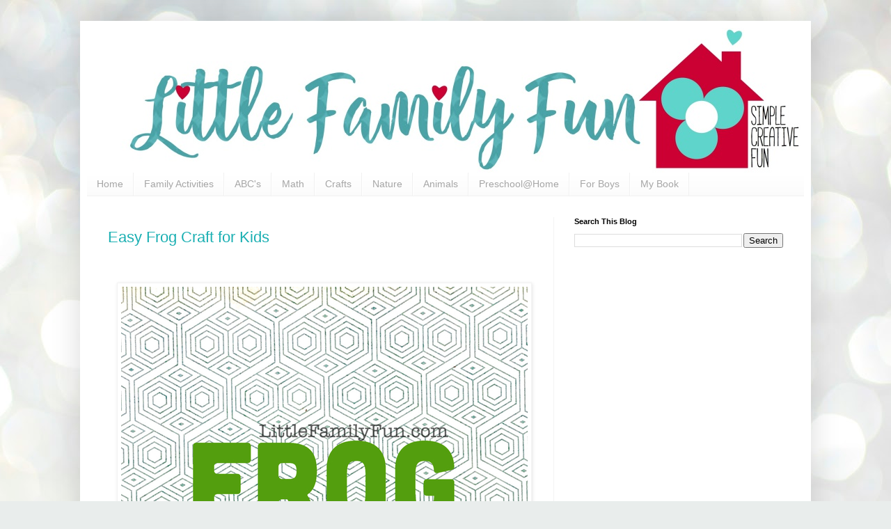

--- FILE ---
content_type: text/html; charset=UTF-8
request_url: https://www.littlefamilyfun.com/
body_size: 24376
content:
<!DOCTYPE html>
<html class='v2' dir='ltr' lang='en' xmlns='http://www.w3.org/1999/xhtml' xmlns:b='http://www.google.com/2005/gml/b' xmlns:data='http://www.google.com/2005/gml/data' xmlns:expr='http://www.google.com/2005/gml/expr'>
<head>
<link href='https://www.blogger.com/static/v1/widgets/335934321-css_bundle_v2.css' rel='stylesheet' type='text/css'/>
<meta content='width=1100' name='viewport'/>
<meta content='text/html; charset=UTF-8' http-equiv='Content-Type'/>
<meta content='blogger' name='generator'/>
<link href='https://www.littlefamilyfun.com/favicon.ico' rel='icon' type='image/x-icon'/>
<link href='https://www.littlefamilyfun.com/' rel='canonical'/>
<link rel="alternate" type="application/atom+xml" title="Little Family Fun - Atom" href="https://www.littlefamilyfun.com/feeds/posts/default" />
<link rel="alternate" type="application/rss+xml" title="Little Family Fun - RSS" href="https://www.littlefamilyfun.com/feeds/posts/default?alt=rss" />
<link rel="service.post" type="application/atom+xml" title="Little Family Fun - Atom" href="https://www.blogger.com/feeds/5134788394788398770/posts/default" />
<link rel="me" href="https://www.blogger.com/profile/12503910505737233070" />
<!--Can't find substitution for tag [blog.ieCssRetrofitLinks]-->
<meta content='Hundreds of easy crafts & activity ideas for having fun with Preschool age children.' name='description'/>
<meta content='https://www.littlefamilyfun.com/' property='og:url'/>
<meta content='Little Family Fun' property='og:title'/>
<meta content='Hundreds of easy crafts &amp; activity ideas for having fun with Preschool age children.' property='og:description'/>
<title>Little Family Fun</title>
<style id='page-skin-1' type='text/css'><!--
/*
-----------------------------------------------
Blogger Template Style
Name:     Simple
Designer: Blogger
URL:      www.blogger.com
----------------------------------------------- */
/* Content
----------------------------------------------- */
body {
font: normal normal 12px Arial, Tahoma, Helvetica, FreeSans, sans-serif;
color: #666666;
background: #e9edec url(//themes.googleusercontent.com/image?id=1SBilrALlXIPLRAelrnhYjgFyYa09ZeL8cdktIYuaRwQ3kEvcEX-Xz1NjKkrLjtsPxmc7) repeat fixed top center /* Credit: merrymoonmary (http://www.istockphoto.com/file_closeup.php?id=10871280&platform=blogger) */;
padding: 0 40px 40px 40px;
}
html body .region-inner {
min-width: 0;
max-width: 100%;
width: auto;
}
h2 {
font-size: 22px;
}
a:link {
text-decoration:none;
color: #1aafb2;
}
a:visited {
text-decoration:none;
color: #bf5c5c;
}
a:hover {
text-decoration:underline;
color: #24ffe8;
}
.body-fauxcolumn-outer .fauxcolumn-inner {
background: transparent none repeat scroll top left;
_background-image: none;
}
.body-fauxcolumn-outer .cap-top {
position: absolute;
z-index: 1;
height: 400px;
width: 100%;
}
.body-fauxcolumn-outer .cap-top .cap-left {
width: 100%;
background: transparent none repeat-x scroll top left;
_background-image: none;
}
.content-outer {
-moz-box-shadow: 0 0 40px rgba(0, 0, 0, .15);
-webkit-box-shadow: 0 0 5px rgba(0, 0, 0, .15);
-goog-ms-box-shadow: 0 0 10px #333333;
box-shadow: 0 0 40px rgba(0, 0, 0, .15);
margin-bottom: 1px;
}
.content-inner {
padding: 10px 10px;
}
.content-inner {
background-color: #ffffff;
}
/* Header
----------------------------------------------- */
.header-outer {
background: #1eecb8 url(https://resources.blogblog.com/blogblog/data/1kt/simple/gradients_light.png) repeat-x scroll 0 -400px;
_background-image: none;
}
.Header h1 {
font: normal normal 60px Arial, Tahoma, Helvetica, FreeSans, sans-serif;
color: #ffffff;
text-shadow: 1px 2px 3px rgba(0, 0, 0, .2);
}
.Header h1 a {
color: #ffffff;
}
.Header .description {
font-size: 140%;
color: #ffffff;
}
.header-inner .Header .titlewrapper {
padding: 22px 30px;
}
.header-inner .Header .descriptionwrapper {
padding: 0 30px;
}
/* Tabs
----------------------------------------------- */
.tabs-inner .section:first-child {
border-top: 0 solid #f1f1f1;
}
.tabs-inner .section:first-child ul {
margin-top: -0;
border-top: 0 solid #f1f1f1;
border-left: 0 solid #f1f1f1;
border-right: 0 solid #f1f1f1;
}
.tabs-inner .widget ul {
background: #fafafa url(https://resources.blogblog.com/blogblog/data/1kt/simple/gradients_light.png) repeat-x scroll 0 -800px;
_background-image: none;
border-bottom: 1px solid #f1f1f1;
margin-top: 0;
margin-left: -30px;
margin-right: -30px;
}
.tabs-inner .widget li a {
display: inline-block;
padding: .6em 1em;
font: normal normal 14px Arial, Tahoma, Helvetica, FreeSans, sans-serif;
color: #a6a6a6;
border-left: 1px solid #ffffff;
border-right: 1px solid #f1f1f1;
}
.tabs-inner .widget li:first-child a {
border-left: none;
}
.tabs-inner .widget li.selected a, .tabs-inner .widget li a:hover {
color: #000000;
background-color: #f3f3f3;
text-decoration: none;
}
/* Columns
----------------------------------------------- */
.main-outer {
border-top: 0 solid #f3f3f3;
}
.fauxcolumn-left-outer .fauxcolumn-inner {
border-right: 1px solid #f3f3f3;
}
.fauxcolumn-right-outer .fauxcolumn-inner {
border-left: 1px solid #f3f3f3;
}
/* Headings
----------------------------------------------- */
div.widget > h2,
div.widget h2.title {
margin: 0 0 1em 0;
font: normal bold 11px Arial, Tahoma, Helvetica, FreeSans, sans-serif;
color: #000000;
}
/* Widgets
----------------------------------------------- */
.widget .zippy {
color: #a6a6a6;
text-shadow: 2px 2px 1px rgba(0, 0, 0, .1);
}
.widget .popular-posts ul {
list-style: none;
}
/* Posts
----------------------------------------------- */
h2.date-header {
font: normal bold 11px Arial, Tahoma, Helvetica, FreeSans, sans-serif;
}
.date-header span {
background-color: rgba(100, 100, 100, 0);
color: #595959;
padding: inherit;
letter-spacing: inherit;
margin: inherit;
}
.main-inner {
padding-top: 30px;
padding-bottom: 30px;
}
.main-inner .column-center-inner {
padding: 0 15px;
}
.main-inner .column-center-inner .section {
margin: 0 15px;
}
.post {
margin: 0 0 25px 0;
}
h3.post-title, .comments h4 {
font: normal normal 22px Arial, Tahoma, Helvetica, FreeSans, sans-serif;
margin: .75em 0 0;
}
.post-body {
font-size: 110%;
line-height: 1.4;
position: relative;
}
.post-body img, .post-body .tr-caption-container, .Profile img, .Image img,
.BlogList .item-thumbnail img {
padding: 2px;
background: #ffffff;
border: 1px solid #f3f3f3;
-moz-box-shadow: 1px 1px 5px rgba(0, 0, 0, .1);
-webkit-box-shadow: 1px 1px 5px rgba(0, 0, 0, .1);
box-shadow: 1px 1px 5px rgba(0, 0, 0, .1);
}
.post-body img, .post-body .tr-caption-container {
padding: 5px;
}
.post-body .tr-caption-container {
color: #595959;
}
.post-body .tr-caption-container img {
padding: 0;
background: transparent;
border: none;
-moz-box-shadow: 0 0 0 rgba(0, 0, 0, .1);
-webkit-box-shadow: 0 0 0 rgba(0, 0, 0, .1);
box-shadow: 0 0 0 rgba(0, 0, 0, .1);
}
.post-header {
margin: 0 0 1.5em;
line-height: 1.6;
font-size: 90%;
}
.post-footer {
margin: 20px -2px 0;
padding: 5px 10px;
color: #7f7f7f;
background-color: #fefefe;
border-bottom: 1px solid #f3f3f3;
line-height: 1.6;
font-size: 90%;
}
#comments .comment-author {
padding-top: 1.5em;
border-top: 1px solid #f3f3f3;
background-position: 0 1.5em;
}
#comments .comment-author:first-child {
padding-top: 0;
border-top: none;
}
.avatar-image-container {
margin: .2em 0 0;
}
#comments .avatar-image-container img {
border: 1px solid #f3f3f3;
}
/* Comments
----------------------------------------------- */
.comments .comments-content .icon.blog-author {
background-repeat: no-repeat;
background-image: url([data-uri]);
}
.comments .comments-content .loadmore a {
border-top: 1px solid #a6a6a6;
border-bottom: 1px solid #a6a6a6;
}
.comments .comment-thread.inline-thread {
background-color: #fefefe;
}
.comments .continue {
border-top: 2px solid #a6a6a6;
}
/* Accents
---------------------------------------------- */
.section-columns td.columns-cell {
border-left: 1px solid #f3f3f3;
}
.blog-pager {
background: transparent none no-repeat scroll top center;
}
.blog-pager-older-link, .home-link,
.blog-pager-newer-link {
background-color: #ffffff;
padding: 5px;
}
.footer-outer {
border-top: 0 dashed #bbbbbb;
}
/* Mobile
----------------------------------------------- */
body.mobile  {
background-size: auto;
}
.mobile .body-fauxcolumn-outer {
background: transparent none repeat scroll top left;
}
.mobile .body-fauxcolumn-outer .cap-top {
background-size: 100% auto;
}
.mobile .content-outer {
-webkit-box-shadow: 0 0 3px rgba(0, 0, 0, .15);
box-shadow: 0 0 3px rgba(0, 0, 0, .15);
}
.mobile .tabs-inner .widget ul {
margin-left: 0;
margin-right: 0;
}
.mobile .post {
margin: 0;
}
.mobile .main-inner .column-center-inner .section {
margin: 0;
}
.mobile .date-header span {
padding: 0.1em 10px;
margin: 0 -10px;
}
.mobile h3.post-title {
margin: 0;
}
.mobile .blog-pager {
background: transparent none no-repeat scroll top center;
}
.mobile .footer-outer {
border-top: none;
}
.mobile .main-inner, .mobile .footer-inner {
background-color: #ffffff;
}
.mobile-index-contents {
color: #666666;
}
.mobile-link-button {
background-color: #1aafb2;
}
.mobile-link-button a:link, .mobile-link-button a:visited {
color: #ffffff;
}
.mobile .tabs-inner .section:first-child {
border-top: none;
}
.mobile .tabs-inner .PageList .widget-content {
background-color: #f3f3f3;
color: #000000;
border-top: 1px solid #f1f1f1;
border-bottom: 1px solid #f1f1f1;
}
.mobile .tabs-inner .PageList .widget-content .pagelist-arrow {
border-left: 1px solid #f1f1f1;
}

--></style>
<style id='template-skin-1' type='text/css'><!--
body {
min-width: 1050px;
}
.content-outer, .content-fauxcolumn-outer, .region-inner {
min-width: 1050px;
max-width: 1050px;
_width: 1050px;
}
.main-inner .columns {
padding-left: 0;
padding-right: 360px;
}
.main-inner .fauxcolumn-center-outer {
left: 0;
right: 360px;
/* IE6 does not respect left and right together */
_width: expression(this.parentNode.offsetWidth -
parseInt("0") -
parseInt("360px") + 'px');
}
.main-inner .fauxcolumn-left-outer {
width: 0;
}
.main-inner .fauxcolumn-right-outer {
width: 360px;
}
.main-inner .column-left-outer {
width: 0;
right: 100%;
margin-left: -0;
}
.main-inner .column-right-outer {
width: 360px;
margin-right: -360px;
}
#layout {
min-width: 0;
}
#layout .content-outer {
min-width: 0;
width: 800px;
}
#layout .region-inner {
min-width: 0;
width: auto;
}
body#layout div.add_widget {
padding: 8px;
}
body#layout div.add_widget a {
margin-left: 32px;
}
--></style>
<style>
    body {background-image:url(\/\/themes.googleusercontent.com\/image?id=1SBilrALlXIPLRAelrnhYjgFyYa09ZeL8cdktIYuaRwQ3kEvcEX-Xz1NjKkrLjtsPxmc7);}
    
@media (max-width: 200px) { body {background-image:url(\/\/themes.googleusercontent.com\/image?id=1SBilrALlXIPLRAelrnhYjgFyYa09ZeL8cdktIYuaRwQ3kEvcEX-Xz1NjKkrLjtsPxmc7&options=w200);}}
@media (max-width: 400px) and (min-width: 201px) { body {background-image:url(\/\/themes.googleusercontent.com\/image?id=1SBilrALlXIPLRAelrnhYjgFyYa09ZeL8cdktIYuaRwQ3kEvcEX-Xz1NjKkrLjtsPxmc7&options=w400);}}
@media (max-width: 800px) and (min-width: 401px) { body {background-image:url(\/\/themes.googleusercontent.com\/image?id=1SBilrALlXIPLRAelrnhYjgFyYa09ZeL8cdktIYuaRwQ3kEvcEX-Xz1NjKkrLjtsPxmc7&options=w800);}}
@media (max-width: 1200px) and (min-width: 801px) { body {background-image:url(\/\/themes.googleusercontent.com\/image?id=1SBilrALlXIPLRAelrnhYjgFyYa09ZeL8cdktIYuaRwQ3kEvcEX-Xz1NjKkrLjtsPxmc7&options=w1200);}}
/* Last tag covers anything over one higher than the previous max-size cap. */
@media (min-width: 1201px) { body {background-image:url(\/\/themes.googleusercontent.com\/image?id=1SBilrALlXIPLRAelrnhYjgFyYa09ZeL8cdktIYuaRwQ3kEvcEX-Xz1NjKkrLjtsPxmc7&options=w1600);}}
  </style>
<link href='https://www.blogger.com/dyn-css/authorization.css?targetBlogID=5134788394788398770&amp;zx=88b2d143-3acd-401c-995f-410934e1e782' media='none' onload='if(media!=&#39;all&#39;)media=&#39;all&#39;' rel='stylesheet'/><noscript><link href='https://www.blogger.com/dyn-css/authorization.css?targetBlogID=5134788394788398770&amp;zx=88b2d143-3acd-401c-995f-410934e1e782' rel='stylesheet'/></noscript>
<meta name='google-adsense-platform-account' content='ca-host-pub-1556223355139109'/>
<meta name='google-adsense-platform-domain' content='blogspot.com'/>

<!-- data-ad-client=ca-pub-2897880524623572 -->

</head>
<body class='loading variant-bold'>
<div class='navbar no-items section' id='navbar' name='Navbar'>
</div>
<div itemscope='itemscope' itemtype='http://schema.org/Blog' style='display: none;'>
<meta content='Little Family Fun' itemprop='name'/>
<meta content='Hundreds of easy crafts & activity ideas for having fun with Preschool age children.' itemprop='description'/>
</div>
<script async='async' defer='defer' src='//assets.pinterest.com/js/pinit.js'></script>
<div class='body-fauxcolumns'>
<div class='fauxcolumn-outer body-fauxcolumn-outer'>
<div class='cap-top'>
<div class='cap-left'></div>
<div class='cap-right'></div>
</div>
<div class='fauxborder-left'>
<div class='fauxborder-right'></div>
<div class='fauxcolumn-inner'>
</div>
</div>
<div class='cap-bottom'>
<div class='cap-left'></div>
<div class='cap-right'></div>
</div>
</div>
</div>
<div class='content'>
<div class='content-fauxcolumns'>
<div class='fauxcolumn-outer content-fauxcolumn-outer'>
<div class='cap-top'>
<div class='cap-left'></div>
<div class='cap-right'></div>
</div>
<div class='fauxborder-left'>
<div class='fauxborder-right'></div>
<div class='fauxcolumn-inner'>
</div>
</div>
<div class='cap-bottom'>
<div class='cap-left'></div>
<div class='cap-right'></div>
</div>
</div>
</div>
<div class='content-outer'>
<div class='content-cap-top cap-top'>
<div class='cap-left'></div>
<div class='cap-right'></div>
</div>
<div class='fauxborder-left content-fauxborder-left'>
<div class='fauxborder-right content-fauxborder-right'></div>
<div class='content-inner'>
<header>
<div class='header-outer'>
<div class='header-cap-top cap-top'>
<div class='cap-left'></div>
<div class='cap-right'></div>
</div>
<div class='fauxborder-left header-fauxborder-left'>
<div class='fauxborder-right header-fauxborder-right'></div>
<div class='region-inner header-inner'>
<div class='header section' id='header' name='Header'><div class='widget Header' data-version='1' id='Header1'>
<div id='header-inner'>
<a href='https://www.littlefamilyfun.com/' style='display: block'>
<img alt='Little Family Fun' height='208px; ' id='Header1_headerimg' src='https://blogger.googleusercontent.com/img/b/R29vZ2xl/AVvXsEhGFAOV_7OtxVrw4DJSilKYP-IbLP0FwIHLCZabjtnRVFE_hJZmCwq6uIXBBTszeIKAYLthtOYXypEFlA4E1WPYpGQSJ5yJ586EuzOlFsdygsvkcRqBUHQfiqZcjmiNGDTW2FhbYO3xHX8F/s1600/Little+Family+Fun+Crafts+Activities+for+Kids.jpg' style='display: block' width='1100px; '/>
</a>
</div>
</div></div>
</div>
</div>
<div class='header-cap-bottom cap-bottom'>
<div class='cap-left'></div>
<div class='cap-right'></div>
</div>
</div>
</header>
<div class='tabs-outer'>
<div class='tabs-cap-top cap-top'>
<div class='cap-left'></div>
<div class='cap-right'></div>
</div>
<div class='fauxborder-left tabs-fauxborder-left'>
<div class='fauxborder-right tabs-fauxborder-right'></div>
<div class='region-inner tabs-inner'>
<div class='tabs section' id='crosscol' name='Cross-Column'><div class='widget LinkList' data-version='1' id='LinkList2'>
<div class='widget-content'>
<ul>
<li><a href='https://www.littlefamilyfun.com/'>Home</a></li>
<li><a href='https://www.littlefamilyfun.com/2012/11/family-unity.html'>Family Activities</a></li>
<li><a href='https://www.littlefamilyfun.com/2013/01/30-abc-activities-for-kids.html'>ABC's</a></li>
<li><a href='https://www.littlefamilyfun.com/search?q=math'>Math</a></li>
<li><a href='https://www.littlefamilyfun.com/search/label/Kid%20Crafts'>Crafts</a></li>
<li><a href='https://www.littlefamilyfun.com/2012/06/nature-activities.html'>Nature</a></li>
<li><a href='https://www.littlefamilyfun.com/2014/09/animal-crafts-activities-for-kids.html'>Animals</a></li>
<li><a href='https://www.littlefamilyfun.com/2012/08/preschool-at-home-plan-details.html'>Preschool@Home</a></li>
<li><a href='https://www.littlefamilyfun.com/2012/03/crafts-activities-for-boys.html'>For Boys</a></li>
<li><a href='https://www.littlefamilyfun.com/2015/10/my-book.html'>My Book</a></li>
</ul>
<div class='clear'></div>
</div>
</div></div>
<div class='tabs no-items section' id='crosscol-overflow' name='Cross-Column 2'></div>
</div>
</div>
<div class='tabs-cap-bottom cap-bottom'>
<div class='cap-left'></div>
<div class='cap-right'></div>
</div>
</div>
<div class='main-outer'>
<div class='main-cap-top cap-top'>
<div class='cap-left'></div>
<div class='cap-right'></div>
</div>
<div class='fauxborder-left main-fauxborder-left'>
<div class='fauxborder-right main-fauxborder-right'></div>
<div class='region-inner main-inner'>
<div class='columns fauxcolumns'>
<div class='fauxcolumn-outer fauxcolumn-center-outer'>
<div class='cap-top'>
<div class='cap-left'></div>
<div class='cap-right'></div>
</div>
<div class='fauxborder-left'>
<div class='fauxborder-right'></div>
<div class='fauxcolumn-inner'>
</div>
</div>
<div class='cap-bottom'>
<div class='cap-left'></div>
<div class='cap-right'></div>
</div>
</div>
<div class='fauxcolumn-outer fauxcolumn-left-outer'>
<div class='cap-top'>
<div class='cap-left'></div>
<div class='cap-right'></div>
</div>
<div class='fauxborder-left'>
<div class='fauxborder-right'></div>
<div class='fauxcolumn-inner'>
</div>
</div>
<div class='cap-bottom'>
<div class='cap-left'></div>
<div class='cap-right'></div>
</div>
</div>
<div class='fauxcolumn-outer fauxcolumn-right-outer'>
<div class='cap-top'>
<div class='cap-left'></div>
<div class='cap-right'></div>
</div>
<div class='fauxborder-left'>
<div class='fauxborder-right'></div>
<div class='fauxcolumn-inner'>
</div>
</div>
<div class='cap-bottom'>
<div class='cap-left'></div>
<div class='cap-right'></div>
</div>
</div>
<!-- corrects IE6 width calculation -->
<div class='columns-inner'>
<div class='column-center-outer'>
<div class='column-center-inner'>
<div class='main section' id='main' name='Main'><div class='widget Blog' data-version='1' id='Blog1'>
<div class='blog-posts hfeed'>

          <div class="date-outer">
        

          <div class="date-posts">
        
<div class='post-outer'>
<div class='post hentry uncustomized-post-template' itemprop='blogPost' itemscope='itemscope' itemtype='http://schema.org/BlogPosting'>
<meta content='https://blogger.googleusercontent.com/img/b/R29vZ2xl/AVvXsEhjh4XO9TJqdsjFO3IY7s38k6w7EC6bOM4QogMmTpgahE_vvQjMaIfQEJE_IEUTH7wiQjgM4uCIrelGM1mmESZWfopUcNRwwBI2PJv40Wm299z5Ti6jYky874mitl0q_DhlsgPgUm2cWGAg/s1600/easy+frog+craft+for+kids.jpg' itemprop='image_url'/>
<meta content='5134788394788398770' itemprop='blogId'/>
<meta content='7346564031108221562' itemprop='postId'/>
<a name='7346564031108221562'></a>
<h3 class='post-title entry-title' itemprop='name'>
<a href='https://www.littlefamilyfun.com/2019/05/easy-frog-craft-for-kids.html'>Easy Frog Craft for Kids</a>
</h3>
<div class='post-header'>
<div class='post-header-line-1'></div>
</div>
<div class='post-body entry-content' id='post-body-7346564031108221562' itemprop='articleBody'>
<div class="separator" style="clear: both; text-align: center;">
<br /></div>
<div class="separator" style="clear: both; text-align: center;">
<br /></div>
<div class="separator" style="clear: both; text-align: center;">
<a href="https://blogger.googleusercontent.com/img/b/R29vZ2xl/AVvXsEhjh4XO9TJqdsjFO3IY7s38k6w7EC6bOM4QogMmTpgahE_vvQjMaIfQEJE_IEUTH7wiQjgM4uCIrelGM1mmESZWfopUcNRwwBI2PJv40Wm299z5Ti6jYky874mitl0q_DhlsgPgUm2cWGAg/s1600/easy+frog+craft+for+kids.jpg" style="margin-left: 1em; margin-right: 1em;"><img border="0" data-original-height="1052" data-original-width="584" src="https://blogger.googleusercontent.com/img/b/R29vZ2xl/AVvXsEhjh4XO9TJqdsjFO3IY7s38k6w7EC6bOM4QogMmTpgahE_vvQjMaIfQEJE_IEUTH7wiQjgM4uCIrelGM1mmESZWfopUcNRwwBI2PJv40Wm299z5Ti6jYky874mitl0q_DhlsgPgUm2cWGAg/s1600/easy+frog+craft+for+kids.jpg" /></a></div>
<div class="separator" style="clear: both; text-align: center;">
<br /></div>
<div style="text-align: center;">Summer is in full swing....and ending all too quickly! If you're kids have any bored days where they are jumping off the walls like little frogs....then here's a super easy craft they can create with all that froggy energy!</div><div style="text-align: center;"><br /></div><div style="text-align: left;"><span style="font-size: large;"><b>Supplies:</b></span></div><div style="text-align: left;"><ul style="text-align: left;"><li><a href="https://amzn.to/3Y6gp8W" target="_blank">Construction paper</a> - light green, dark green, white, black, red.</li><li><a href="https://amzn.to/3K8gyTx" target="_blank">Scissors</a></li><li>Hole Punch</li><li>Glue</li></ul><div><span style="font-size: large;"><b>How to Make it!</b></span></div><div><ol style="text-align: left;"><li>Use the light green paper to cut out a big oval shape for the frog's face.</li><li>Use the white paper to cut out 2 big circles, and the black paper to cut out 2 small circles. These are the eyes.</li><li>Use the red paper to cut out a long skinny strip, and then cut the end of it to look like the frog's tongue.</li><li>Use a hole punch on the dark green paper to punch out a few little circles for the spots on the frog's face.</li><li>Glue the eyes on the top of the oval, so they stick up from the face a little bit.</li><li>Draw a smile with a black marker, then glue the tongue as if it's coming out of the side of the mouth. You can even put a little bend or curl on the tongue.</li><li>Glue the small green circles to the sides of the frog's face like cute little froggy warts!</li></ol></div></div><br />
<a href="https://www.amazon.com/Pieces-Handheld-Punchers-Clothing-Scrapbook/dp/B08R832HX4?crid=1DT2IW7RUC1S2&amp;keywords=hole+punch&amp;qid=1690002071&amp;s=office-products&amp;sprefix=hole.+punch%2Coffice-products%2C207&amp;sr=1-2-spons&amp;sp_csd=d2lkZ2V0TmFtZT1zcF9hdGY&amp;psc=1&amp;linkCode=li3&amp;tag=litfamfun02-20&amp;linkId=71ce575543e3e93565cdfff5d4e028f9&amp;language=en_US&amp;ref_=as_li_ss_il" target="_blank"><img border="0" src="//ws-na.amazon-adsystem.com/widgets/q?_encoding=UTF8&amp;ASIN=B08R832HX4&amp;Format=_SL250_&amp;ID=AsinImage&amp;MarketPlace=US&amp;ServiceVersion=20070822&amp;WS=1&amp;tag=litfamfun02-20&amp;language=en_US" /></a><img alt="" border="0" height="1" src="https://ir-na.amazon-adsystem.com/e/ir?t=litfamfun02-20&amp;language=en_US&amp;l=li3&amp;o=1&amp;a=B08R832HX4" style="border: none; margin: 0px;" width="1" />

<a href="https://www.amazon.com/This-Book-Perfect-Interactive-Picture/dp/B0BPGJKB3G?pd_rd_w=JQx6l&amp;content-id=amzn1.sym.16d13a9d-8297-4600-8ace-5f4fa6eab345&amp;pf_rd_p=16d13a9d-8297-4600-8ace-5f4fa6eab345&amp;pf_rd_r=BAPT1FTPT1T5B17E0BF4&amp;pd_rd_wg=GheA2&amp;pd_rd_r=dfea419d-8712-4e0c-8bad-aa10c0647c99&amp;pd_rd_i=B0BPGJKB3G&amp;linkCode=li2&amp;tag=litfamfun02-20&amp;linkId=200cb9f96e1846aa1218e7d0856d37d6&amp;language=en_US&amp;ref_=as_li_ss_il" target="_blank"><img border="0" src="//ws-na.amazon-adsystem.com/widgets/q?_encoding=UTF8&amp;ASIN=B0BPGJKB3G&amp;Format=_SL160_&amp;ID=AsinImage&amp;MarketPlace=US&amp;ServiceVersion=20070822&amp;WS=1&amp;tag=litfamfun02-20&amp;language=en_US" /></a><img alt="" border="0" height="1" src="https://ir-na.amazon-adsystem.com/e/ir?t=litfamfun02-20&amp;language=en_US&amp;l=li2&amp;o=1&amp;a=B0BPGJKB3G" style="border: none; margin: 0px;" width="1" /> <a href="https://www.amazon.com/Frog-Toad-Storybook-Favorites-Stickers/dp/0062883127?pd_rd_w=4CljB&amp;content-id=amzn1.sym.77ae9c9a-9dda-41a8-ab9c-d9d0c450d72b&amp;pf_rd_p=77ae9c9a-9dda-41a8-ab9c-d9d0c450d72b&amp;pf_rd_r=BAPT1FTPT1T5B17E0BF4&amp;pd_rd_wg=GheA2&amp;pd_rd_r=dfea419d-8712-4e0c-8bad-aa10c0647c99&amp;pd_rd_i=0062883127&amp;linkCode=li2&amp;tag=litfamfun02-20&amp;linkId=f1b8ef27d4c8c46db0abf148e197fbbe&amp;language=en_US&amp;ref_=as_li_ss_il" target="_blank"><img border="0" src="//ws-na.amazon-adsystem.com/widgets/q?_encoding=UTF8&amp;ASIN=0062883127&amp;Format=_SL160_&amp;ID=AsinImage&amp;MarketPlace=US&amp;ServiceVersion=20070822&amp;WS=1&amp;tag=litfamfun02-20&amp;language=en_US" /></a><img alt="" border="0" height="1" src="https://ir-na.amazon-adsystem.com/e/ir?t=litfamfun02-20&amp;language=en_US&amp;l=li2&amp;o=1&amp;a=0062883127" style="border: none; margin: 0px;" width="1" /> <a href="https://www.amazon.com/I-Dont-Want-Be-Frog/dp/1984852086?_encoding=UTF8&amp;pd_rd_i=1984852086&amp;pd_rd_w=MgY6D&amp;content-id=amzn1.sym.d0a3a13c-c6e2-41c7-ad02-1383b07d288e&amp;pf_rd_p=d0a3a13c-c6e2-41c7-ad02-1383b07d288e&amp;pf_rd_r=BAPT1FTPT1T5B17E0BF4&amp;pd_rd_wg=GheA2&amp;pd_rd_r=dfea419d-8712-4e0c-8bad-aa10c0647c99&amp;linkCode=li2&amp;tag=litfamfun02-20&amp;linkId=9f8b16d0a99c107c58e8050396432d6e&amp;language=en_US&amp;ref_=as_li_ss_il" target="_blank"><img border="0" src="//ws-na.amazon-adsystem.com/widgets/q?_encoding=UTF8&amp;ASIN=1984852086&amp;Format=_SL160_&amp;ID=AsinImage&amp;MarketPlace=US&amp;ServiceVersion=20070822&amp;WS=1&amp;tag=litfamfun02-20&amp;language=en_US" /></a><img alt="" border="0" height="1" src="https://ir-na.amazon-adsystem.com/e/ir?t=litfamfun02-20&amp;language=en_US&amp;l=li2&amp;o=1&amp;a=1984852086" style="border: none; margin: 0px;" width="1" />


<div class="separator" style="clear: both; text-align: center;">
<a href="https://blogger.googleusercontent.com/img/b/R29vZ2xl/AVvXsEi-KmDJzJSvlFQ4-gUsfbV-MaYn0lL4YKVf-uaCW4oPzjSMtpLF2IkEB39gKfOPJgcEeirkoN6cF6Sq2e66R9w0x8RQn3gKiDmwMClt7DSFSYjh7PptkJGQECDO4SQMig2awCubNmY13PBo/s1600/frog+toad+craft+preschool+kids.jpg" style="margin-left: 1em; margin-right: 1em;"><img border="0" data-original-height="594" data-original-width="594" src="https://blogger.googleusercontent.com/img/b/R29vZ2xl/AVvXsEi-KmDJzJSvlFQ4-gUsfbV-MaYn0lL4YKVf-uaCW4oPzjSMtpLF2IkEB39gKfOPJgcEeirkoN6cF6Sq2e66R9w0x8RQn3gKiDmwMClt7DSFSYjh7PptkJGQECDO4SQMig2awCubNmY13PBo/s1600/frog+toad+craft+preschool+kids.jpg" /></a></div>
<div style="text-align: center;"><br /></div><div style="text-align: center;"><br /></div><div style="text-align: center;"><br /></div><div style="text-align: center;"><br /></div><div style="text-align: center;"><br /></div><div style="text-align: center;"><br /></div><div style="text-align: center;"><br /></div><div style="text-align: center;">All done!&nbsp;</div><div style="text-align: center;">Hang it up to display</div><div style="text-align: center;">OR you could even make a few and put on a <b>puppet show!</b></div><div style="text-align: center;">Ribbit, ribbit.</div><div style="text-align: center;"><br /></div><div style="text-align: center;"><i><span style="font-size: x-small;">*this post may contain affiliate links*</span></i></div><div style="text-align: center;"><i><span style="font-size: x-small;"><br /></span></i></div><div style="text-align: center;"><span style="font-size: medium;">Looking for more Froggy fun? Check out these posts:</span></div><div style="text-align: center;"><span style="font-size: medium;"><br /></span></div><div class="separator" style="clear: both; text-align: center;"><a href="https://www.littlefamilyfun.com/2013/08/frog-toss-game-for-kids.html" style="margin-left: 1em; margin-right: 1em;" target="_blank"><img alt="" data-original-height="640" data-original-width="512" height="320" src="https://blogger.googleusercontent.com/img/a/AVvXsEgJ58qGIjjy-8JDQgzSnX3l5UG1NhiKpfKU92NfCzbUB2VqWEGUbvXb80Xj1pMembwCCOx0zylRfCXmKrQRIM5PZSG3iA73rRuMZBX5TXP2mk_W8-wraFRE9dVi-WZmWz2m-eNp4H6YeFUh6pU5e7CbliUcyMfvIggldBuIEQxetD1DOaAP9-Xo-BTOSX4E=w256-h320" width="256" /></a>&nbsp;<a href="https://www.littlefamilyfun.com/2013/12/frog-cupcakes.html" style="margin-left: 1em; margin-right: 1em;" target="_blank"><img alt="" data-original-height="640" data-original-width="400" height="400" src="https://blogger.googleusercontent.com/img/a/AVvXsEhut15i6saIViEfWGTFTzewOhgV0fKX05aEeSetBSk_hsNGoCZM4gHIuth4ZeuQ9Uo2mkhl5F3hS6uPIb46EIJe4hv4iJmKpU6UiFyitNpPwgF6wYwnQcCDCnQsey17hCcMUH0b8UNGLp0vpiEeICUs4LI2q-B-7uDKSX6CbBjYeofSySyjuZF-3AZsQK06=w250-h400" width="250" /></a><br /><br /></div><div class="separator" style="clear: both; text-align: center;"><br /></div><div class="separator" style="clear: both; text-align: center;"><br /></div><div style="text-align: center;"><i><span style="font-size: x-small;"><br /></span></i></div><div style="text-align: center;"><i><span style="font-size: x-small;"><br /></span></i></div>
<div style='clear: both;'></div>
</div>
<div class='post-footer'>
<div class='post-footer-line post-footer-line-1'>
<span class='post-author vcard'>
</span>
<span class='post-timestamp'>
at
<meta content='https://www.littlefamilyfun.com/2019/05/easy-frog-craft-for-kids.html' itemprop='url'/>
<a class='timestamp-link' href='https://www.littlefamilyfun.com/2019/05/easy-frog-craft-for-kids.html' rel='bookmark' title='permanent link'><abbr class='published' itemprop='datePublished' title='2023-07-21T19:03:00-10:00'>July 21, 2023</abbr></a>
</span>
<span class='post-comment-link'>
<a class='comment-link' href='https://www.blogger.com/comment/fullpage/post/5134788394788398770/7346564031108221562' onclick='javascript:window.open(this.href, "bloggerPopup", "toolbar=0,location=0,statusbar=1,menubar=0,scrollbars=yes,width=640,height=500"); return false;'>
No comments:
  </a>
</span>
<span class='post-icons'>
</span>
<div class='post-share-buttons goog-inline-block'>
<a class='goog-inline-block share-button sb-email' href='https://www.blogger.com/share-post.g?blogID=5134788394788398770&postID=7346564031108221562&target=email' target='_blank' title='Email This'><span class='share-button-link-text'>Email This</span></a><a class='goog-inline-block share-button sb-blog' href='https://www.blogger.com/share-post.g?blogID=5134788394788398770&postID=7346564031108221562&target=blog' onclick='window.open(this.href, "_blank", "height=270,width=475"); return false;' target='_blank' title='BlogThis!'><span class='share-button-link-text'>BlogThis!</span></a><a class='goog-inline-block share-button sb-twitter' href='https://www.blogger.com/share-post.g?blogID=5134788394788398770&postID=7346564031108221562&target=twitter' target='_blank' title='Share to X'><span class='share-button-link-text'>Share to X</span></a><a class='goog-inline-block share-button sb-facebook' href='https://www.blogger.com/share-post.g?blogID=5134788394788398770&postID=7346564031108221562&target=facebook' onclick='window.open(this.href, "_blank", "height=430,width=640"); return false;' target='_blank' title='Share to Facebook'><span class='share-button-link-text'>Share to Facebook</span></a><a class='goog-inline-block share-button sb-pinterest' href='https://www.blogger.com/share-post.g?blogID=5134788394788398770&postID=7346564031108221562&target=pinterest' target='_blank' title='Share to Pinterest'><span class='share-button-link-text'>Share to Pinterest</span></a>
</div>
</div>
<div class='post-footer-line post-footer-line-2'>
<span class='post-labels'>
</span>
</div>
<div class='post-footer-line post-footer-line-3'>
<span class='post-location'>
</span>
</div>
</div>
</div>
</div>
<div class='inline-ad'>
</div>

          </div></div>
        

          <div class="date-outer">
        

          <div class="date-posts">
        
<div class='post-outer'>
<div class='post hentry uncustomized-post-template' itemprop='blogPost' itemscope='itemscope' itemtype='http://schema.org/BlogPosting'>
<meta content='https://blogger.googleusercontent.com/img/b/R29vZ2xl/AVvXsEj5VZolUhPckjsOHp0LkfMtOmQdBJ4Nb5FAFNj8JhpjrKHwM69PFLZymRSDWJnZvB6TgXlGJ_-Hyz5sXOlMUB1LVfrYXzT0cjKV5DXHP_WbSTWUcWoa1Oe006w-9ReQcJNg00ybgdeIU9m1/s1600/patriotic+star+craft+for+kids.jpg' itemprop='image_url'/>
<meta content='5134788394788398770' itemprop='blogId'/>
<meta content='6738131721184586532' itemprop='postId'/>
<a name='6738131721184586532'></a>
<h3 class='post-title entry-title' itemprop='name'>
<a href='https://www.littlefamilyfun.com/2019/05/patriotic-star-craft-for-kids.html'>Patriotic Star Craft for Kids</a>
</h3>
<div class='post-header'>
<div class='post-header-line-1'></div>
</div>
<div class='post-body entry-content' id='post-body-6738131721184586532' itemprop='articleBody'>
<div class="separator" style="clear: both; text-align: center;">
<br /></div>
<div class="separator" style="clear: both; text-align: center;">
<br /></div>
<div class="separator" style="clear: both; text-align: center;">
<a href="https://blogger.googleusercontent.com/img/b/R29vZ2xl/AVvXsEj5VZolUhPckjsOHp0LkfMtOmQdBJ4Nb5FAFNj8JhpjrKHwM69PFLZymRSDWJnZvB6TgXlGJ_-Hyz5sXOlMUB1LVfrYXzT0cjKV5DXHP_WbSTWUcWoa1Oe006w-9ReQcJNg00ybgdeIU9m1/s1600/patriotic+star+craft+for+kids.jpg" style="margin-left: 1em; margin-right: 1em;"><img border="0" data-original-height="982" data-original-width="584" src="https://blogger.googleusercontent.com/img/b/R29vZ2xl/AVvXsEj5VZolUhPckjsOHp0LkfMtOmQdBJ4Nb5FAFNj8JhpjrKHwM69PFLZymRSDWJnZvB6TgXlGJ_-Hyz5sXOlMUB1LVfrYXzT0cjKV5DXHP_WbSTWUcWoa1Oe006w-9ReQcJNg00ybgdeIU9m1/s1600/patriotic+star+craft+for+kids.jpg" /></a></div>
<div class="separator" style="clear: both; text-align: center;">
<br /></div>
<div style="text-align: center;">It's that time of summer when I always seem to forget that July 4th is right around the corner!&nbsp;</div><div style="text-align: center;">If you're looking for a fun craft to do with your kids during family gatherings, or just something to keep them busy until the fireworks begin, here is a fun one for ya!</div><div style="text-align: center;"><br /></div><div style="text-align: left;"><b><u><span style="font-size: medium;">Supplies:</span></u></b></div><div style="text-align: left;"><ul style="text-align: left;"><li>white paper</li><li><a href="https://amzn.to/3XpI5oS" target="_blank">tempera paint </a>(red and blue)</li><li>scissors</li><li>glue</li><li>marker</li></ul><div><span style="font-size: medium;"><b><u>How to Make it:</u></b></span></div><div><ol style="text-align: left;"><li>Let your kids have fun with the paint and use the blue paint on one piece of paper, and the red paint on another piece. Let them dry for about an hour or so.</li><li>Cut stripes, or small rectangles from the red painted paper and glue them onto a white square piece of paper.</li><li>Cut a square from the blue painted paper and glue it on top of the white paper square with the red stripes behind it.</li><li>From another piece of paper, draw a simple star, then cut it out, kind of rounding out the points a little bit.</li><li>Glue the star onto the blue painted paper, and then draw 2 eyes and a small smile.</li></ol></div></div><div style="text-align: center;"><br /></div>
<div class="separator" style="clear: both; text-align: center;">
<a href="https://blogger.googleusercontent.com/img/b/R29vZ2xl/AVvXsEgYWi_YEGayeWREb2uV1_c30o6r0q6G-bmknzSX-uOYLSj4QEFfIzq6U-geJCadhq63k6xgc5B8q5Ppq8-3ueRlZ_BUQHSjl3y188YoV2F2Q04bucQUEzVJ5xBl_clrkmwhflWVDwUEDKiR/s1600/america+usa+craft+preschool.jpg" style="margin-left: 1em; margin-right: 1em;"><img border="0" data-original-height="594" data-original-width="594" src="https://blogger.googleusercontent.com/img/b/R29vZ2xl/AVvXsEgYWi_YEGayeWREb2uV1_c30o6r0q6G-bmknzSX-uOYLSj4QEFfIzq6U-geJCadhq63k6xgc5B8q5Ppq8-3ueRlZ_BUQHSjl3y188YoV2F2Q04bucQUEzVJ5xBl_clrkmwhflWVDwUEDKiR/s1600/america+usa+craft+preschool.jpg" /></a></div>
<div style="text-align: center;"><br /></div><div style="text-align: center;">All done! Use it as decorations for your patriotic festivities!</div><div style="text-align: center;">(**NOTE: you could even make about 6-8 of these and then string them together for a banner for the food table at your <a href="https://amzn.to/46nEXxK" target="_blank">BBQ</a>!)</div><div style="text-align: center;"><br /></div><div style="text-align: center;"><br /></div><div style="text-align: center;"><b>YOU MIGHT ALSO LIKE:</b></div><div style="text-align: center;"><b><br /></b></div><div style="text-align: center;"><div class="separator" style="clear: both; text-align: center;"><a href="https://www.littlefamilyfun.com/2012/06/felt-build-flag.html" style="margin-left: 1em; margin-right: 1em;" target="_blank"><img alt="" data-original-height="640" data-original-width="320" height="200" src="https://blogger.googleusercontent.com/img/a/AVvXsEgES1NRS8gxM1bS5MUOXd1RZXf8oduglE-rdnM2j9uTgB0XurOVv6Np2-lYllUUW-FVRqqoBfcDOkRNH8l5D6MFkY2kNmUsTpSARTL6ELV-e27Ymr8W5RfKMXN6vTpqksqgAZlGx7D9F6-ejOgtr4HIuKG6aSnRPb5WFVg6nq8MNpJ90z-ui3vlcocSElaM=w100-h200" width="100" /></a><a href="https://www.littlefamilyfun.com/2012/06/american-flag-collage-craft.html" style="margin-left: 1em; margin-right: 1em;" target="_blank"><img alt="" data-original-height="1600" data-original-width="1600" height="240" src="https://blogger.googleusercontent.com/img/a/AVvXsEhwo1igS4V4T4XDjSLxB_5dybWJrwKC1-4BK_gsnD2U7tkHpJhKlm7j3dDDOeMeJNc1zPtNEXJ2K0AGMLFZ1TY0qJGV6OS-BL7zps-xLHh4oou9gMIq8tkMJ9MGk-A0x3cKtoVWhTEC2lHWKRLztidl0Uw9tmiqFCipSXKLORE2M6avNinmRDxO6_CUwQqp" width="240" /></a><a href="https://www.littlefamilyfun.com/2013/06/4th-of-july-craft-paper-swirl-american.html" style="margin-left: 1em; margin-right: 1em;" target="_blank"><img alt="" data-original-height="1600" data-original-width="1600" height="240" src="https://blogger.googleusercontent.com/img/a/AVvXsEh67akPafvEPDlxov1GK_YHmqoA6mzJl1zVK9yhRRjFB8Ws7M_JMAzGeSsZAn9MgNPaQ9Q29ceoRDT7PgS5cS4ZnTU6hr9zjo5klTj40tZCsGMYqNrXmTJr-1h7Aa7wXXvbygCKFaH0fMte2TkRUBomvfgWOsIPy6EbiOK-aTRhRm88aUQjEsPKd3GGl2P_" width="240" /></a></div><div class="separator" style="clear: both; text-align: center;"><div class="separator" style="clear: both; text-align: center;"><br />**this post contains affiliate links</div></div></div>
<div style='clear: both;'></div>
</div>
<div class='post-footer'>
<div class='post-footer-line post-footer-line-1'>
<span class='post-author vcard'>
</span>
<span class='post-timestamp'>
at
<meta content='https://www.littlefamilyfun.com/2019/05/patriotic-star-craft-for-kids.html' itemprop='url'/>
<a class='timestamp-link' href='https://www.littlefamilyfun.com/2019/05/patriotic-star-craft-for-kids.html' rel='bookmark' title='permanent link'><abbr class='published' itemprop='datePublished' title='2023-06-26T16:14:00-10:00'>June 26, 2023</abbr></a>
</span>
<span class='post-comment-link'>
<a class='comment-link' href='https://www.blogger.com/comment/fullpage/post/5134788394788398770/6738131721184586532' onclick='javascript:window.open(this.href, "bloggerPopup", "toolbar=0,location=0,statusbar=1,menubar=0,scrollbars=yes,width=640,height=500"); return false;'>
No comments:
  </a>
</span>
<span class='post-icons'>
</span>
<div class='post-share-buttons goog-inline-block'>
<a class='goog-inline-block share-button sb-email' href='https://www.blogger.com/share-post.g?blogID=5134788394788398770&postID=6738131721184586532&target=email' target='_blank' title='Email This'><span class='share-button-link-text'>Email This</span></a><a class='goog-inline-block share-button sb-blog' href='https://www.blogger.com/share-post.g?blogID=5134788394788398770&postID=6738131721184586532&target=blog' onclick='window.open(this.href, "_blank", "height=270,width=475"); return false;' target='_blank' title='BlogThis!'><span class='share-button-link-text'>BlogThis!</span></a><a class='goog-inline-block share-button sb-twitter' href='https://www.blogger.com/share-post.g?blogID=5134788394788398770&postID=6738131721184586532&target=twitter' target='_blank' title='Share to X'><span class='share-button-link-text'>Share to X</span></a><a class='goog-inline-block share-button sb-facebook' href='https://www.blogger.com/share-post.g?blogID=5134788394788398770&postID=6738131721184586532&target=facebook' onclick='window.open(this.href, "_blank", "height=430,width=640"); return false;' target='_blank' title='Share to Facebook'><span class='share-button-link-text'>Share to Facebook</span></a><a class='goog-inline-block share-button sb-pinterest' href='https://www.blogger.com/share-post.g?blogID=5134788394788398770&postID=6738131721184586532&target=pinterest' target='_blank' title='Share to Pinterest'><span class='share-button-link-text'>Share to Pinterest</span></a>
</div>
</div>
<div class='post-footer-line post-footer-line-2'>
<span class='post-labels'>
</span>
</div>
<div class='post-footer-line post-footer-line-3'>
<span class='post-location'>
</span>
</div>
</div>
</div>
</div>

          </div></div>
        

          <div class="date-outer">
        

          <div class="date-posts">
        
<div class='post-outer'>
<div class='post hentry uncustomized-post-template' itemprop='blogPost' itemscope='itemscope' itemtype='http://schema.org/BlogPosting'>
<meta content='https://blogger.googleusercontent.com/img/b/R29vZ2xl/AVvXsEif-_ZOPp51sUrdS-DNa_61H23AwkXxoQS4Zh4rD1GaRGF89g2GsJTzwnm55BML9z2IXsoyseXrpYT_MpFBc7O9DXDVTAAWo8phgIvOliX4iMzoyDfWXLxBFRiAJF-Cohz7DI1hy7IPInPe/s320/apples+back+to+school+crafts.jpg' itemprop='image_url'/>
<meta content='5134788394788398770' itemprop='blogId'/>
<meta content='8917816485206923552' itemprop='postId'/>
<a name='8917816485206923552'></a>
<h3 class='post-title entry-title' itemprop='name'>
<a href='https://www.littlefamilyfun.com/2020/09/back-to-school-apple-crafts-for-kids.html'>Back to School Apple Crafts for Kids</a>
</h3>
<div class='post-header'>
<div class='post-header-line-1'></div>
</div>
<div class='post-body entry-content' id='post-body-8917816485206923552' itemprop='articleBody'>
<a data-pin-count="beside" data-pin-do="buttonPin" href="https://www.pinterest.com/pin/create/button/?url=https%3A%2F%2Fwww.littlefamilyfun.com%2F2020%2F09%2Fback-to-school-apple-crafts-for-kids.html&amp;media=https%3A%2F%2F1.bp.blogspot.com%2F-n-9YsA9pT5Q%2FX1L-XZ8OiVI%2FAAAAAAAC8xw%2FwSSaLb4xhOcnULTclL5YRoLWjPJVfdSVgCLcBGAsYHQ%2Fs320%2Fapples%252Bback%252Bto%252Bschool%252Bcrafts.jpg&amp;description=Back%20to%20School%20apple%20crafts%20for%20kids!"></a>

<p></p><div style="text-align: center;"><span style="font-size: large;">Back to school is such a fun time of year.&nbsp;</span></div><div style="text-align: center;"><span style="font-size: large;">Here are a few back to school apple crafts we made a few years ago. You can make one or all of these, hang them up, and enjoy this fun season with your little ones!</span></div><div style="text-align: center;"><br /></div><div class="separator" style="clear: both; text-align: center;"><a href="https://blogger.googleusercontent.com/img/b/R29vZ2xl/AVvXsEif-_ZOPp51sUrdS-DNa_61H23AwkXxoQS4Zh4rD1GaRGF89g2GsJTzwnm55BML9z2IXsoyseXrpYT_MpFBc7O9DXDVTAAWo8phgIvOliX4iMzoyDfWXLxBFRiAJF-Cohz7DI1hy7IPInPe/s2048/apples+back+to+school+crafts.jpg" style="margin-left: 1em; margin-right: 1em;"><img border="0" data-original-height="2048" data-original-width="2048" height="320" src="https://blogger.googleusercontent.com/img/b/R29vZ2xl/AVvXsEif-_ZOPp51sUrdS-DNa_61H23AwkXxoQS4Zh4rD1GaRGF89g2GsJTzwnm55BML9z2IXsoyseXrpYT_MpFBc7O9DXDVTAAWo8phgIvOliX4iMzoyDfWXLxBFRiAJF-Cohz7DI1hy7IPInPe/s320/apples+back+to+school+crafts.jpg" /></a></div><div class="separator" style="clear: both; text-align: center;"><br /></div><div class="separator" style="clear: both; text-align: center;"><span style="font-size: large;">Click the photos below to check out each craft!</span></div><div class="separator" style="clear: both; text-align: center;"><br /></div><div class="separator" style="clear: both; text-align: center;"><a href="https://www.littlefamilyfun.com/2017/08/scrunchy-apple-craft-for-kids.html" style="margin-left: 1em; margin-right: 1em;" target="_blank"><img border="0" data-original-height="640" data-original-width="320" height="320" src="https://blogger.googleusercontent.com/img/b/R29vZ2xl/AVvXsEioi-JrueZWoFMNN3oQ-gwP8SEOISf5tVKtNczYuMOekIuwWjcrCpXM-5CnxrSSc2ZylxBuOfP7Q2i5POvFmQ3WRz4aFyf6KJn92hZh-kaBiTRJIomyNvbIX1I71MkZVI1UAYESVrSbTFN8/s320/Apple+craft+for+kids+%25281%2529.jpg" /></a>&nbsp;<a href="https://www.littlefamilyfun.com/2017/08/simple-green-apple-craft-for-kids.html" style="margin-left: 1em; margin-right: 1em;" target="_blank"><img border="0" data-original-height="640" data-original-width="256" height="320" src="https://blogger.googleusercontent.com/img/b/R29vZ2xl/AVvXsEgPjAwUKu_xr99mcHf0xmpXZXq_P9NWdr_gVHWzsM8EBHtPqi5Xw9Xv7hc0ogpbB_xR1hQCS7GaGfBrP7ZFvc-_-3SmOLHDFhYbWODYPsB_hQW6epR349mYjW9zwcgxVY1dKdmP_gS1mhcQ/s320/Apple+craft+for+kids+back+to+school.jpg" /></a>&nbsp;<a href="https://www.littlefamilyfun.com/2017/08/pop-up-apple-back-to-school-craft-for.html" style="margin-left: 1em; margin-right: 1em;" target="_blank"><img border="0" data-original-height="640" data-original-width="256" height="320" src="https://blogger.googleusercontent.com/img/b/R29vZ2xl/AVvXsEgEUZt8CydJTwnuiAzwDk2FlufyVcORFkmn-tnYcefvVHIjigNfEAgA-tam6rYhjV1aVl6WuIxI9txhrlNATEKSKv-iD1o0uQ43EbiZ4Qc98LCrWnQjYuT107KTaue6Fnh_cr0Q6pRlWobZ/s320/Apple+craft+for+kids.jpg" /></a></div><br /><div class="separator" style="clear: both; text-align: center;"><a href="https://www.littlefamilyfun.com/2017/08/layered-apple-craft-for-kids.html" style="margin-left: 1em; margin-right: 1em;" target="_blank"><img border="0" data-original-height="640" data-original-width="254" height="320" src="https://blogger.googleusercontent.com/img/b/R29vZ2xl/AVvXsEi8geJqpvD2k8l1AH2dj6I67HQQUulPsBQijHVnRkFqC5zbozNpcYfxSRqt4J6-bk2Ke0B1-jeD4dpcRiw0VK0uNHafmSdlB126mbjQ4Enf8vzCWDxT22OqmTpJVEicaH6TvXqBM3Rqj3c7/s320/Apple+Cut+out+Craft.jpg" /></a>&nbsp;&nbsp;<a href="https://www.littlefamilyfun.com/2017/09/apple-squares-craft-for-kids.html" style="margin-left: 1em; margin-right: 1em;" target="_blank"><img border="0" data-original-height="640" data-original-width="301" height="320" src="https://blogger.googleusercontent.com/img/b/R29vZ2xl/AVvXsEi520zh13SE6eJ6_R1Sw9UAsgNdnZmKxHZSshJFiB2gweNbTAOdsCcb7fWh_P4ctWBXN3qmcbtuPMaaM2rXayDWqq3kw-TGMCh2-y1OJoO-6GC3sIQLDhODb5m7bXE8wMijpXBG0m8zfEK-/s320/Simple+Apple+craft+for+kids.jpg" /></a>&nbsp;&nbsp;<a href="https://www.littlefamilyfun.com/2017/08/zig-zag-green-apple-craft-for-kids.html" style="margin-left: 1em; margin-right: 1em;" target="_blank"><img border="0" data-original-height="640" data-original-width="256" height="320" src="https://blogger.googleusercontent.com/img/b/R29vZ2xl/AVvXsEikwXXyv7IOrD2RF2yq8yHS7A0pQ46mJKqBp0kRoEeyKcECI361oy1LnXhz6xFVWabD8El8MdqawvhvHbNbE46870OcmGemG2SzByJlR3dpdznSozTaOOCLgf1-0x9yfXJuhTNFwwSNMxdz/s320/Green+apple+craft+for+kids.jpg" /></a></div><div class="separator" style="clear: both; text-align: center;"><br /></div><div class="separator" style="clear: both; text-align: center;"><span style="font-size: large;"><br /></span></div><div class="separator" style="clear: both; text-align: center;"><span style="font-size: large;">And check out more Back to School crafts in my book!</span></div><div class="separator" style="clear: both; text-align: center;"><br /></div><div class="separator" style="clear: both; text-align: center;"><a href="https://blogger.googleusercontent.com/img/b/R29vZ2xl/AVvXsEgMu8uerwBXFw6raXPfkI3dQB_oVY212bif6fh5WWw47MAf6u2Oz-EQCfquhgmI2PyV2i3cn8QKsUGTz4vZ7dvOP2WAlr6VU9ohrKqghPB4O2fvI9NosEoSrzLv57OiXbWFg9yaBuguRweZ/s400/Holiday+Crafts+by+Linda+Reece.jpg" style="margin-left: 1em; margin-right: 1em;"><img border="0" data-original-height="400" data-original-width="355" height="320" src="https://blogger.googleusercontent.com/img/b/R29vZ2xl/AVvXsEgMu8uerwBXFw6raXPfkI3dQB_oVY212bif6fh5WWw47MAf6u2Oz-EQCfquhgmI2PyV2i3cn8QKsUGTz4vZ7dvOP2WAlr6VU9ohrKqghPB4O2fvI9NosEoSrzLv57OiXbWFg9yaBuguRweZ/s320/Holiday+Crafts+by+Linda+Reece.jpg" /></a></div><div class="separator" style="clear: both; text-align: center;"><br /></div><div class="separator" style="clear: both; text-align: center;"><iframe frameborder="0" marginheight="0" marginwidth="0" scrolling="no" src="//ws-na.amazon-adsystem.com/widgets/q?ServiceVersion=20070822&amp;OneJS=1&amp;Operation=GetAdHtml&amp;MarketPlace=US&amp;source=ss&amp;ref=as_ss_li_til&amp;ad_type=product_link&amp;tracking_id=litfamfun02-20&amp;language=en_US&amp;marketplace=amazon&amp;region=US&amp;placement=1634505735&amp;asins=1634505735&amp;linkId=74867b54fe5a694c641b7829d5200879&amp;show_border=true&amp;link_opens_in_new_window=true" style="height: 240px; width: 120px;"></iframe></div><div class="separator" style="clear: both; text-align: center;"><br /></div><div class="separator" style="clear: both; text-align: center;"><br /></div><div class="separator" style="clear: both; text-align: center;"><span style="font-size: large;"><br /></span></div><div class="separator" style="clear: both; text-align: center;"><span style="font-size: large;">You might also like:</span></div><div class="separator" style="clear: both; text-align: center;"><br /></div><div class="separator" style="clear: both; text-align: center;"><a href="https://www.littlefamilyfun.com/2013/08/apple-buddy-back-to-school-craft-for.html" style="margin-left: 1em; margin-right: 1em;"><img border="0" data-original-height="640" data-original-width="640" height="320" src="https://blogger.googleusercontent.com/img/b/R29vZ2xl/AVvXsEjSeqfVy-9uF2W5Ei1m-k6qu2iM7NvZci37UvGxHiTT6AwKk-ngO582ootYpK3k-vKmJQYGw8tnAa4OA0LYlm8u3SqOYlMh0jhurHK0gflifKrVuB8TwzmTKfC8Dm2cF6fAdtac5eybpk2R/s320/139-002.jpg" /></a>&nbsp;<a href="https://www.littlefamilyfun.com/2013/09/build-dinosaur.html" style="margin-left: 1em; margin-right: 1em;" target="_blank"><img border="0" data-original-height="640" data-original-width="274" height="320" src="https://blogger.googleusercontent.com/img/b/R29vZ2xl/AVvXsEg61bLVkb6orxYqWhqizwWqpeZ0Fn8XIkTopHulQQ4SZgLRLonCyXss4eAV_HxxdicB_x0PgFwXt56qxVVtIMxaWXHm3zycxssLywjqadkZSeTWQZfsjI8Ge2_EAG9dI4oL7UspWB1zK51Q/s320/Build+a+Dinosaur+Activity+for+kids.jpg" /></a><a href="https://www.littlefamilyfun.com/2019/08/starfish-ocean-craft-for-kids.html" style="margin-left: 1em; margin-right: 1em;" target="_blank"><img border="0" data-original-height="640" data-original-width="426" height="320" src="https://blogger.googleusercontent.com/img/b/R29vZ2xl/AVvXsEh6HEXgC0ZfwOFVdiWV20n_pZlS860VuErk2r_i84oX54OFH5fnbxasrYohPJ7lchyphenhyphenHEFVLMA-IVSo7pE6sE7-7YNqt7OckevJMPvqih05s_GkFh7MWCtBV3V3hlzdVBN4-sSEt4mxQKfb1/s320/easy+starfish+craft+for+kids.jpg" /></a>&nbsp;<a href="https://www.littlefamilyfun.com/2015/09/shape-bird-educational-craft.html" style="margin-left: 1em; margin-right: 1em;" target="_blank"><img border="0" data-original-height="640" data-original-width="480" height="320" src="https://blogger.googleusercontent.com/img/b/R29vZ2xl/AVvXsEg31MHWzylWzuiYOv3y0sXiVcogoayAMvdc2O8eKuAvoPubyaP-UkwO5gjQjI9yS47h5M-3FPYsifgRkIzToG4AHa590XOmAPIUxejm62gsOH1-49mVD9A2SeccCntyn4ComJEaBDkASYyB/s320/IMG_0536.JPG" /></a></div><br /><div class="separator" style="clear: both; text-align: center;"><a href="https://www.littlefamilyfun.com/2014/09/apple-puppets.html" style="margin-left: 1em; margin-right: 1em;" target="_blank"><img border="0" data-original-height="1600" data-original-width="1600" height="256" src="https://blogger.googleusercontent.com/img/b/R29vZ2xl/AVvXsEhBGeE4XkoTquSdugsyNZJe7lblYKvwhybi6QfewSJAvTnuxKvFWi-t2x_l08e3PivZhqq3gaWe2TpsVfXMAqy4hi_r5ikHoOp-zUca051g68jZwCnc7tTaW897jOWMmHwHVbppIhcTISsz/w256-h256/IMG_4225.JPG" width="256" /></a>&nbsp;<a href="https://www.littlefamilyfun.com/2019/05/sunset-craft-for-kids.html" style="margin-left: 1em; margin-right: 1em;" target="_blank"><img border="0" data-original-height="716" data-original-width="602" height="256" src="https://blogger.googleusercontent.com/img/b/R29vZ2xl/AVvXsEgRGGTG18_jVaRIGbHrYyBedjtoackWLuryNBnyj0bhpx0aKHWbPucvZNoEgWhNV7X4Gm6XI2BUaotSg07BWEcWjzMW5yLz20f-r1u3L2eeELRScjbXzEYzsmUjonX1fe9i9WdZ-1v7P2SO/w215-h256/sunrise+sunset+craft+for+kids.jpg" width="215" /></a></div><br /><div class="separator" style="clear: both; text-align: center;"><br /></div><div class="separator" style="clear: both; text-align: center;"><br /></div><div class="separator" style="clear: both; text-align: center;"><br /></div><div class="separator" style="clear: both; text-align: center;"><br /></div><div class="separator" style="clear: both; text-align: right;"><i>(this post contains affiliate links)</i></div>
<div style='clear: both;'></div>
</div>
<div class='post-footer'>
<div class='post-footer-line post-footer-line-1'>
<span class='post-author vcard'>
</span>
<span class='post-timestamp'>
at
<meta content='https://www.littlefamilyfun.com/2020/09/back-to-school-apple-crafts-for-kids.html' itemprop='url'/>
<a class='timestamp-link' href='https://www.littlefamilyfun.com/2020/09/back-to-school-apple-crafts-for-kids.html' rel='bookmark' title='permanent link'><abbr class='published' itemprop='datePublished' title='2020-09-02T16:56:00-10:00'>September 02, 2020</abbr></a>
</span>
<span class='post-comment-link'>
<a class='comment-link' href='https://www.blogger.com/comment/fullpage/post/5134788394788398770/8917816485206923552' onclick='javascript:window.open(this.href, "bloggerPopup", "toolbar=0,location=0,statusbar=1,menubar=0,scrollbars=yes,width=640,height=500"); return false;'>
No comments:
  </a>
</span>
<span class='post-icons'>
</span>
<div class='post-share-buttons goog-inline-block'>
<a class='goog-inline-block share-button sb-email' href='https://www.blogger.com/share-post.g?blogID=5134788394788398770&postID=8917816485206923552&target=email' target='_blank' title='Email This'><span class='share-button-link-text'>Email This</span></a><a class='goog-inline-block share-button sb-blog' href='https://www.blogger.com/share-post.g?blogID=5134788394788398770&postID=8917816485206923552&target=blog' onclick='window.open(this.href, "_blank", "height=270,width=475"); return false;' target='_blank' title='BlogThis!'><span class='share-button-link-text'>BlogThis!</span></a><a class='goog-inline-block share-button sb-twitter' href='https://www.blogger.com/share-post.g?blogID=5134788394788398770&postID=8917816485206923552&target=twitter' target='_blank' title='Share to X'><span class='share-button-link-text'>Share to X</span></a><a class='goog-inline-block share-button sb-facebook' href='https://www.blogger.com/share-post.g?blogID=5134788394788398770&postID=8917816485206923552&target=facebook' onclick='window.open(this.href, "_blank", "height=430,width=640"); return false;' target='_blank' title='Share to Facebook'><span class='share-button-link-text'>Share to Facebook</span></a><a class='goog-inline-block share-button sb-pinterest' href='https://www.blogger.com/share-post.g?blogID=5134788394788398770&postID=8917816485206923552&target=pinterest' target='_blank' title='Share to Pinterest'><span class='share-button-link-text'>Share to Pinterest</span></a>
</div>
</div>
<div class='post-footer-line post-footer-line-2'>
<span class='post-labels'>
</span>
</div>
<div class='post-footer-line post-footer-line-3'>
<span class='post-location'>
</span>
</div>
</div>
</div>
</div>

        </div></div>
      
</div>
<div class='blog-pager' id='blog-pager'>
<span id='blog-pager-older-link'>
<a class='blog-pager-older-link' href='https://www.littlefamilyfun.com/search?updated-max=2020-09-02T16:56:00-10:00&max-results=3' id='Blog1_blog-pager-older-link' title='Older Posts'>Older Posts</a>
</span>
<a class='home-link' href='https://www.littlefamilyfun.com/'>Home</a>
</div>
<div class='clear'></div>
<div class='blog-feeds'>
<div class='feed-links'>
Subscribe to:
<a class='feed-link' href='https://www.littlefamilyfun.com/feeds/posts/default' target='_blank' type='application/atom+xml'>Comments (Atom)</a>
</div>
</div>
</div><div class='widget HTML' data-version='1' id='HTML17'>
<div class='widget-content'>
<script async src="//pagead2.googlesyndication.com/pagead/js/adsbygoogle.js"></script>
<!-- 2018 Large Banner 900 -->
<ins class="adsbygoogle"
     style="display:inline-block;width:970px;height:90px"
     data-ad-client="ca-pub-2897880524623572"
     data-ad-slot="7845247966"></ins>
<script>
(adsbygoogle = window.adsbygoogle || []).push({});
</script>
</div>
<div class='clear'></div>
</div><div class='widget FeaturedPost' data-version='1' id='FeaturedPost1'>
<div class='post-summary'>
<h3><a href='https://www.littlefamilyfun.com/2019/05/easy-frog-craft-for-kids.html'>Easy Frog Craft for Kids</a></h3>
<p>
        Summer is in full swing....and ending all too quickly! If you&#39;re kids have any bored days where they are jumping off the walls l...
</p>
<img class='image' src='https://blogger.googleusercontent.com/img/b/R29vZ2xl/AVvXsEhjh4XO9TJqdsjFO3IY7s38k6w7EC6bOM4QogMmTpgahE_vvQjMaIfQEJE_IEUTH7wiQjgM4uCIrelGM1mmESZWfopUcNRwwBI2PJv40Wm299z5Ti6jYky874mitl0q_DhlsgPgUm2cWGAg/s1600/easy+frog+craft+for+kids.jpg'/>
</div>
<style type='text/css'>
    .image {
      width: 100%;
    }
  </style>
<div class='clear'></div>
</div><div class='widget HTML' data-version='1' id='HTML20'>
<div class='widget-content'>
<div class="alignleft">
     <script type="text/javascript">
       	amzn_assoc_ad_type = "banner";
	amzn_assoc_marketplace = "amazon";
	amzn_assoc_region = "US";
	amzn_assoc_placement = "assoc_banner_placement_default";
	amzn_assoc_campaigns = "babyregistry";
	amzn_assoc_banner_type = "category";
	amzn_assoc_isresponsive = "true";
	amzn_assoc_banner_id = "1CGB5EFZ0W53NJ85C1R2";
	amzn_assoc_tracking_id = "litfamfun02-20";
	amzn_assoc_linkid = "9c354de8963f281eb678c41c78d7ce86";
     </script>
     <script src="//z-na.amazon-adsystem.com/widgets/q?ServiceVersion=20070822&Operation=GetScript&ID=OneJS&WS=1"></script>
    </div>
</div>
<div class='clear'></div>
</div><div class='widget HTML' data-version='1' id='HTML1'>
<div class='widget-content'>
<script src="//ap.lijit.com/www/delivery/fpi.js?z=566273&width=728&height=90"></script>
</div>
<div class='clear'></div>
</div><div class='widget PopularPosts' data-version='1' id='PopularPosts1'>
<div class='widget-content popular-posts'>
<ul>
<li>
<div class='item-content'>
<div class='item-thumbnail'>
<a href='https://www.littlefamilyfun.com/2012/03/crafts-activities-for-boys.html' target='_blank'>
<img alt='' border='0' src='https://blogger.googleusercontent.com/img/b/R29vZ2xl/AVvXsEgo9TyF42AavHAIPbWjAVlmKTL0UB0btZOTFuIHHsB4UXe2iyrniGeury24kP4Uy29lbT4IWrYnfaso0FDQFgWWSmggCgREddyctnoyBZsgnpiJeVmepVY3PJGhv66EcK6FnaU-2GZolrKV/w72-h72-p-k-no-nu/Crafts+and+Activities+for+Boys.jpg'/>
</a>
</div>
<div class='item-title'><a href='https://www.littlefamilyfun.com/2012/03/crafts-activities-for-boys.html'>Crafts & Activities for BOYS!</a></div>
<div class='item-snippet'> It can sometimes be tricky to find crafts and learning activities that will capture a little boy&#39;s attention span. Believe me, I know! ...</div>
</div>
<div style='clear: both;'></div>
</li>
<li>
<div class='item-content'>
<div class='item-thumbnail'>
<a href='https://www.littlefamilyfun.com/2013/09/build-dinosaur.html' target='_blank'>
<img alt='' border='0' src='https://blogger.googleusercontent.com/img/b/R29vZ2xl/AVvXsEjCuDvmaNgp7M3g9e7MnAhjDGXDWLVwykBzb60kw2N0g_HX1ZRkGBZDZPy8fxxI_xGufo8Ii9eyl4w8pWpLZnHif3iTXnp3IYDtsQ0J0esZG8DOcwR6shbVSul6L4kS7A2MWlr0IIm4SMxD/w72-h72-p-k-no-nu/Build+a+Dinosaur+Activity+for+kids.jpg'/>
</a>
</div>
<div class='item-title'><a href='https://www.littlefamilyfun.com/2013/09/build-dinosaur.html'>Build a Dinosaur!</a></div>
<div class='item-snippet'> Our recent theme for Preschool@Home  was DINOSAURS! This is a great (and super easy) activity for helping kids learn and recognize shapes ....</div>
</div>
<div style='clear: both;'></div>
</li>
<li>
<div class='item-content'>
<div class='item-thumbnail'>
<a href='https://www.littlefamilyfun.com/2012/12/christmas-games-with-gift-bows.html' target='_blank'>
<img alt='' border='0' src='https://blogger.googleusercontent.com/img/b/R29vZ2xl/AVvXsEg9NP1iD04clQ_xFohK_tAzRRrwxahtvOQOTPZ7IyKvFRbIn2UOqiIGHgQrETks1F8M-35-GqlZoyB_Z2UCOMgfGO0I8nXB42HecmccEVLpCTS6gJLRLmSHwp1wVOasHZWI2v-0sGjoZLtJ/w72-h72-p-k-no-nu/Christmas+Games+for+Kids.JPG'/>
</a>
</div>
<div class='item-title'><a href='https://www.littlefamilyfun.com/2012/12/christmas-games-with-gift-bows.html'>Christmas Games with Gift Bows</a></div>
<div class='item-snippet'> This was one of our activities for our &quot;Presents&quot; - themed week. Was so easy and fun, just like our Candy Cane Hunt , and&#160;   And ...</div>
</div>
<div style='clear: both;'></div>
</li>
</ul>
<div class='clear'></div>
</div>
</div><div class='widget HTML' data-version='1' id='HTML14'>
<div class='widget-content'>
<script type="text/javascript" language="javascript" src="//c.amazon-adsystem.com/aax2/getads.js"></script>
<script type="text/javascript" language="javascript">
  //<![CDATA[
    aax_getad_mpb({
      "slot_uuid":"463dcb69-ac2b-478f-a879-771b29c2d237"
    });
  //]]>
</script>
</div>
<div class='clear'></div>
</div><div class='widget AdSense' data-version='1' id='AdSense2'>
<div class='widget-content'>
<script async src="//pagead2.googlesyndication.com/pagead/js/adsbygoogle.js"></script>
<!-- littlefamilyfun_main_AdSense2_1x1_as -->
<ins class="adsbygoogle"
     style="display:block"
     data-ad-client="ca-pub-2897880524623572"
     data-ad-host="ca-host-pub-1556223355139109"
     data-ad-host-channel="L0004"
     data-ad-slot="4139037597"
     data-ad-format="auto"
     data-full-width-responsive="true"></ins>
<script>
(adsbygoogle = window.adsbygoogle || []).push({});
</script>
<div class='clear'></div>
</div>
</div><div class='widget AdSense' data-version='1' id='AdSense1'>
<div class='widget-content'>
<script async src="//pagead2.googlesyndication.com/pagead/js/adsbygoogle.js"></script>
<!-- littlefamilyfun_main_AdSense1_1x1_as -->
<ins class="adsbygoogle"
     style="display:block"
     data-ad-client="ca-pub-2897880524623572"
     data-ad-host="ca-host-pub-1556223355139109"
     data-ad-host-channel="L0004"
     data-ad-slot="3406386331"
     data-ad-format="auto"
     data-full-width-responsive="true"></ins>
<script>
(adsbygoogle = window.adsbygoogle || []).push({});
</script>
<div class='clear'></div>
</div>
</div><div class='widget HTML' data-version='1' id='HTML15'>
<div class='widget-content'>
<script async src="//pagead2.googlesyndication.com/pagead/js/adsbygoogle.js"></script>
<!-- 2018 728 Banner Posts -->
<ins class="adsbygoogle"
     style="display:inline-block;width:728px;height:90px"
     data-ad-client="ca-pub-2897880524623572"
     data-ad-slot="1224709736"></ins>
<script>
(adsbygoogle = window.adsbygoogle || []).push({});
</script>
</div>
<div class='clear'></div>
</div><div class='widget LinkList' data-version='1' id='LinkList1'>
<div class='widget-content'>
<ul>
<li><a href='http://littlefamilyfun.blogspot.com/'>Home</a></li>
<li><a href='http://www.littlefamilyfun.com/2015/10/my-book.html'>My Book</a></li>
<li><a href='http://www.littlefamilyfun.com/2013/04/spring-crafts-activities-for-kids.html'>Spring </a></li>
<li><a href='http://www.littlefamilyfun.com/2013/05/mothers-day-crafts.html'>Mother's Day</a></li>
<li><a href='http://www.littlefamilyfun.com/2012/06/fathers-day-crafts.html'>Father's Day</a></li>
<li><a href='http://www.littlefamilyfun.com/2013/01/30-abc-activities-for-kids.html'>ABC's</a></li>
<li><a href='http://www.littlefamilyfun.com/2012/08/preschool-at-home-plan-details.html'>Preschool@Home</a></li>
<li><a href='http://littlefamilyfun.blogspot.com/search/label/Kid%20Crafts'>Kid Crafts</a></li>
<li><a href='http://www.littlefamilyfun.com/2012/03/crafts-activities-for-boys.html'>For Boys</a></li>
<li><a href='http://www.littlefamilyfun.com/search/label/Faith'>Faith</a></li>
<li><a href='http://www.littlefamilyfun.com/2017/10/best-craft-supplies.html'>Supplies</a></li>
<li><a href='http://www.littlefamilyfun.com/2012/10/about.html'>About</a></li>
</ul>
<div class='clear'></div>
</div>
</div></div>
</div>
</div>
<div class='column-left-outer'>
<div class='column-left-inner'>
<aside>
</aside>
</div>
</div>
<div class='column-right-outer'>
<div class='column-right-inner'>
<aside>
<div class='sidebar section' id='sidebar-right-1'><div class='widget BlogSearch' data-version='1' id='BlogSearch2'>
<h2 class='title'>Search This Blog</h2>
<div class='widget-content'>
<div id='BlogSearch2_form'>
<form action='https://www.littlefamilyfun.com/search' class='gsc-search-box' target='_top'>
<table cellpadding='0' cellspacing='0' class='gsc-search-box'>
<tbody>
<tr>
<td class='gsc-input'>
<input autocomplete='off' class='gsc-input' name='q' size='10' title='search' type='text' value=''/>
</td>
<td class='gsc-search-button'>
<input class='gsc-search-button' title='search' type='submit' value='Search'/>
</td>
</tr>
</tbody>
</table>
</form>
</div>
</div>
<div class='clear'></div>
</div><div class='widget HTML' data-version='1' id='HTML16'>
<div class='widget-content'>
<script async src="//pagead2.googlesyndication.com/pagead/js/adsbygoogle.js"></script>
<!-- 2018 Top Sidebar -->
<ins class="adsbygoogle"
     style="display:block"
     data-ad-client="ca-pub-2897880524623572"
     data-ad-slot="4639951388"
     data-ad-format="auto"></ins>
<script>
(adsbygoogle = window.adsbygoogle || []).push({});
</script>
</div>
<div class='clear'></div>
</div><div class='widget HTML' data-version='1' id='HTML4'>
<div class='widget-content'>
<div class="separator" style="clear: both; text-align: center;">
</div>
<div class="separator" style="clear: both; text-align: center;">
<span style="margin-left: 1em; margin-right: 1em;"></span></div>
<div class="separator" style="clear: both; text-align: center;">
<a href="https://blogger.googleusercontent.com/img/b/R29vZ2xl/AVvXsEgR_h2Ww2KgK7QABWwvy0xqkgHoCtK3KOHKDN8C6czFYYcJtFpWJNC74phiAmIur82ubGOuszoBy2KwJ-B-t_WfMRCwFr225Wpe1QH8aXbLzqgKswHWIbd3B-yDne9LsC1S_lKh0fZ6nvVD/s1600/LFF+website-p001.jpg" imageanchor="1" style="margin-left: 1em; margin-right: 1em;"><img border="0" data-original-height="575" data-original-width="1600" height="114" src="https://blogger.googleusercontent.com/img/b/R29vZ2xl/AVvXsEgR_h2Ww2KgK7QABWwvy0xqkgHoCtK3KOHKDN8C6czFYYcJtFpWJNC74phiAmIur82ubGOuszoBy2KwJ-B-t_WfMRCwFr225Wpe1QH8aXbLzqgKswHWIbd3B-yDne9LsC1S_lKh0fZ6nvVD/s320/LFF+website-p001.jpg" width="320" /></a></div>
</div>
<div class='clear'></div>
</div><div class='widget HTML' data-version='1' id='HTML3'>
<div class='widget-content'>
<a href="https://www.facebook.com/pages/Little-Family-Fun/300619176197" target="_blank"><img border="0" src="https://blogger.googleusercontent.com/img/b/R29vZ2xl/AVvXsEiWu3ypwv_Gfmeavl3faWfKwpKbvnWSZbBfvZSvCkkHJZlWffUhJc0USPXXkK07OmLBWpTQP7PDZk60MQn_kDq63Td6SHukxKSHXr2HCa4I2pf3ECGgei7zRheP5biuJdqgvwJc1ggpZCDY/s200/b5f11ea6630c659f561868dbe703e232+-+Copy+(2).jpg" /></a>
<a href="http://www.pinterest.com/rlinda19/" target="_blank"><img border="0" src="https://blogger.googleusercontent.com/img/b/R29vZ2xl/AVvXsEiNCKunKbd23y2JKATMIxU6QpBWeT1sEZfCA8ZpvP7q6Zq2jEEqY6EcPPe6DUiaFMdncAyLb2bxs7nXlKgVev6U6nk4rmdHQInES1pvV-biMBLImMPCNw96oUAXO3KyDntv00qv_mEqg51p/s200/b5f11ea6630c659f561868dbe703e232+-+Copy+(3).jpg" /></a>
<a href="http://feeds.feedburner.com/blogspot/Gqajb" target="_blank"><img border="0" src="https://blogger.googleusercontent.com/img/b/R29vZ2xl/AVvXsEi2_3bVPq2BRMcMRoQfm8Y-wLG71wdQ9bQg2asHZZTIXxr1KJzJuUr0n6VRiSF1mLeDcod7cuWzJkj1ixknsp9b2C4EaOMVut3oCRnnjb5uPmt9z-eVenyPeC3dg7OQD5s2_sx3bz1knTqv/s200/b5f11ea6630c659f561868dbe703e232+-+Copy+(4).jpg" /></a>
<a href="mailto:littlefamilyfun@gmail.com" target="_blank"><img border="0" src="https://blogger.googleusercontent.com/img/b/R29vZ2xl/AVvXsEgqKoMo2o3p-gMTRtZnqFI1RK-2S8cp1cQhCkrBDnJLE4e667gjZnWcMjDQG7GNQQF4CwGLJbaXeuajQw-MtTX3s2uMiqJ6ndWkuGwy8-2JBM5-aQdat9GdTrnHGfdrnenhQJ7nYQ_rDTiY/s200/b5f11ea6630c659f561868dbe703e232+-+Copy+(5).jpg" /></a>
</div>
<div class='clear'></div>
</div><div class='widget HTML' data-version='1' id='HTML19'>
<div class='widget-content'>
<script src="//ap.lijit.com/www/delivery/fpi.js?z=574453&width=300&height=600"></script>
</div>
<div class='clear'></div>
</div><div class='widget HTML' data-version='1' id='HTML7'>
<h2 class='title'>MY BOOK!</h2>
<div class='widget-content'>
<a href="https://www.amazon.com/Holiday-Crafts-Projects-Year-Round-Family/dp/1634505735/ref=as_li_ss_il?&linkCode=li3&tag=litfamfun02-20&linkId=0e2aef9a308dbad6bb0587d12091d577" target="_blank"><img border="0" src="//ws-na.amazon-adsystem.com/widgets/q?_encoding=UTF8&amp;ASIN=1634505735&amp;Format=_SL250_&amp;ID=AsinImage&amp;MarketPlace=US&amp;ServiceVersion=20070822&amp;WS=1&amp;tag=litfamfun02-20" /></a><img src="https://ir-na.amazon-adsystem.com/e/ir?t=litfamfun02-20&l=li3&o=1&a=1634505735" width="1" height="1" border="0" alt="" style="border:none !important; margin:0px !important;" />
</div>
<div class='clear'></div>
</div><div class='widget HTML' data-version='1' id='HTML9'>
<div class='widget-content'>
<script src="//ap.lijit.com/www/delivery/fpi.js?z=566274&width=160&height=600"></script>
</div>
<div class='clear'></div>
</div><div class='widget HTML' data-version='1' id='HTML8'>
<div class='widget-content'>
<div class="separator" style="clear: both; text-align: center;">
<a href="http://www.littlefamilyfun.com/2012/03/crafts-activities-for-boys.html" target="_blank"><img border="0" src="https://blogger.googleusercontent.com/img/b/R29vZ2xl/AVvXsEhkq_PdStWcO5GEDpzYMvPKtP9MfwfolT0voy05XwN4xowqJY3cSs8MO1yTouIujEXUm1ffozaMDedGalfrqAHrNQotD05WpYUlBfZOd3gEgrecyETGpdmFh8LDhKbgdIeOZsyfnQ_hJUzs/s200/Little+Family+Fun+pins-p0016.jpg" /></a></div>
<div class="separator" style="clear: both; text-align: center;">
<br /></div>
<div class="separator" style="clear: both; text-align: center;">
<a href="http://www.littlefamilyfun.com/2013/04/kite-counting-math-activity-for.html" target="_blank"><img border="0" src="https://blogger.googleusercontent.com/img/b/R29vZ2xl/AVvXsEj-v1XEIKxTeKjkjgRXlmWKKYlO2yuz61jr7O7WarBrIn5qtQXch3sEMEhOZBnXDloJStTosE6pAjgZvvNwJZgccWpBkRgUICLSlnxDm0kS5Onn06pNQJFPjUwJAOugybgQxlXwXrLAEof6/s200/138.jpg" /></a></div>
<div class="separator" style="clear: both; text-align: center;">
<br /></div>
<div class="separator" style="clear: both; text-align: center;">
<a href="http://www.littlefamilyfun.com/2012/10/easy-monster-craft.html" target="_blank"><img border="0" src="https://blogger.googleusercontent.com/img/b/R29vZ2xl/AVvXsEjhyphenhyphenLepGBYgcPs5imjgvnf2LuuO_UjcQjfk1uTerfDMbVuOKGvxrbXQsirtClxM1RKICviUWnX4Cgm0vSTC7dQOw-4buzrlL3txqAbUsrHRoNHUUsO4fFo0y2OFRrN9ke86-wwSgMu57YT2/s200/122-003.jpg" /></a></div>
<div class="separator" style="clear: both; text-align: center;">
<br /></div>
<div class="separator" style="clear: both; text-align: center;">
<a href="http://www.littlefamilyfun.com/2013/03/st-patricks-day-file-folder-game.html" target="_blank"><img border="0" src="https://blogger.googleusercontent.com/img/b/R29vZ2xl/AVvXsEjPTxn6-j8b5nPzWoJIj_RJPpZjZgZetkXpPIL-M6v1sAYfszPb8ttggLEBHCrcqXTFIbO8n_LiV2WEaD5FxW9AgTQ5ucEu7yPno4csio_j89DguGayl0W3v_Hvs8r6UUg8B8m_xAu09Ivu/s200/134+(2).jpg" /></a></div>
<div class="separator" style="clear: both; text-align: center;">
<br /></div>
<div class="separator" style="clear: both; text-align: center;">
<a href="http://www.littlefamilyfun.com/2013/09/build-dinosaur.html" target="_blank"><img border="0" height="320" src="https://blogger.googleusercontent.com/img/b/R29vZ2xl/AVvXsEjpmbBkBo5wuJfB5cJDhnmycVzvYFvPV-D1t4gHkzULoBROuWNwrUn7nOCyu_TEMrfwlVgrXU46fXUz5X8AFmbruUksAnktA7FgK3aKLMwB3FQErqdHMtAGTrQtu2EU18MoXVnoxvf5BS29/s1600/this+one!+(2).jpg" width="137" /></a></div>
<div class="separator" style="clear: both; text-align: center;">
</div>
<div class="separator" style="clear: both; text-align: center;">
<br /></div>
<div class="separator" style="clear: both; text-align: center;">
<a href="http://www.littlefamilyfun.com/2013/02/rainbow-race.html" target="_blank"><img border="0" src="https://blogger.googleusercontent.com/img/b/R29vZ2xl/AVvXsEjzPnpqeleUsoyEKSCk674oUAhLXXCj1eaQi6zd2uhP-OH72Hs4NTP3OuQi2Mgg3dcOPDZlaG9B9ygekmUGB37ze0MhIf8dRRy9BoSY1BPQnXsU-szC_Q_7qCj_R6Q4ukaOEAY1P3jRWNLO/s200/134.jpg" /></a></div>
<div class="separator" style="clear: both; text-align: center;">
<br /></div>
<div class="separator" style="clear: both; text-align: center;">
<a href="http://www.littlefamilyfun.com/2013/04/tulip-words-reading-activity-for.html" target="_blank"><img border="0" src="https://blogger.googleusercontent.com/img/b/R29vZ2xl/AVvXsEiUuVQOcSTi4xM3ZdFDDq7C1xXe90eRYSr-imUkQuWaf_9_OWSJUKzMWZmSDQkEEZ7grgFsYo7gKFeBybhH_4MtlT8biceuOkHjW51e7TTSADnyE1mf-1mvGNmomQjO3aF2hQ_HTV8UMvL7/s200/137+(1).jpg" style="cursor: move;" /></a></div>
<div class="separator" style="clear: both; text-align: center;">
<br /></div>
<div class="separator" style="clear: both; text-align: center;">
<a href="http://www.littlefamilyfun.com/2014/01/30-snow-day-activities-for-kids.html" target="_blank"><img border="0" src="https://blogger.googleusercontent.com/img/b/R29vZ2xl/AVvXsEgGcwfry8uZKonswlqOnM09Dh-bSQkakaPVu3nkH1Q0aSe_YpxAB7HxtXpqItk4CuAM3dfIMEZdaruvrB2TlbsSbL1VUYEtp9KvnntONcoD2MkEwM97cxwhJvQBMF6xlgocl12m4ZJVUHHo/s200/LFF+PINS!-p001.jpg" /></a></div>
<div class="separator" style="clear: both; text-align: center;">
<br /></div>
<div class="separator" style="clear: both; text-align: center;">
<a href="http://www.littlefamilyfun.com/2012/03/shamrock-man.html" target="_blank"><img border="0" src="https://blogger.googleusercontent.com/img/b/R29vZ2xl/AVvXsEjvqFicymsV4yu2CcldZLGQ1rM73vYOc0PVVEOzuwWUl5Jl4axV0sGQ12DxgYQliEy4zViXJLu5wqWuoCWoOgo7ZsRVZika8fZd9ktrQsVVuyQ4j7PB7wpYNdG87h4lIQAxU7-bRL5kzDsz/s200/St.jpg" /></a></div>
<div class="separator" style="clear: both; text-align: center;">
<br /></div>
<div class="separator" style="clear: both; text-align: center;">
<a href="http://www.littlefamilyfun.com/2011/04/physical-activity-cube.html" target="_blank"><img border="0" src="https://blogger.googleusercontent.com/img/b/R29vZ2xl/AVvXsEjKmKRJEZYtoNSijhgP8yN8Yjyyt_iYFegk1PBqUOT80Pu6CUuHMVzbg6QLIrHP0Plv2DYnrnNlaRtff_vVPoNvuy_QPE9jMOUqg_bP_sXshx3ZyusLlOVZKV9YB-PSzhfJMo_wjmpMZhFO/s1600/STA70080-001.JPG" /></a></div>
<div class="separator" style="clear: both; text-align: center;">
<br /></div>
<div class="separator" style="clear: both; text-align: center;">
<a href="http://www.littlefamilyfun.com/2013/03/feed-bunny-game.html" target="_blank"><img border="0" src="https://blogger.googleusercontent.com/img/b/R29vZ2xl/AVvXsEgbVVbYJlGZj9Po6087QMxg0K1Ub5DNY3LgYOlukVVlyiyWOXVg0YnIzRH2EP86ieFvaX9fjANJohxjuxjKMPn8N3PsDtCOBNVMZ0PdeYCm3YfQ6S8ZqcAxsx-XPLgsIx4eztecXs215m0e/s200/137+(3).jpg" /></a></div>
<div class="separator" style="clear: both; text-align: center;">
<br /></div>
<div class="separator" style="clear: both; text-align: center;">
<a href="http://www.littlefamilyfun.com/2012/08/118-ways-to-make-chore-chart.html" target="_blank"><img border="0" src="https://blogger.googleusercontent.com/img/b/R29vZ2xl/AVvXsEgWUSOa7mJ_pSzg6o3pj9UW4LkHECP7b2AWCg7xrEjj33IxUK81VYntqyGYj_lF481QmbkIb2fCnsz4Z5IYEkdkXq_0qdcWiGpWVer6PoTX4alvRF4J6Qyr028Dh6lUZzdP4i9zB8HE5vMW/s1600/Mommy+Crafts-001.jpg" /></a></div>
<div class="separator" style="clear: both; text-align: center;">
<br /></div>
<div class="separator" style="clear: both; text-align: center;">
<a href="http://www.littlefamilyfun.com/2014/01/monster-truck-craft.html" target="_blank"><img border="0" src="https://blogger.googleusercontent.com/img/b/R29vZ2xl/AVvXsEirpgKD7uzQCIPshTn5BavR81RfxNH9kv7Tf_m301G0avCcjqcWCIIpRzHJjKxR4Kpns-b0anTUS8ZfpUx1gmLux8HuQ0Znz7hWOrLD5rlJegxv2GKAWAuV1ohWf4Cm10j6zvEdN0qIcXnU/s200/monster+truck.jpg" /></a></div>
<div class="separator" style="clear: both; text-align: center;">
<br /></div>
<div class="separator" style="clear: both; text-align: center;">
<a href="http://www.littlefamilyfun.com/2013/04/spring-button-craft-for-kids.html" target="_blank"><img border="0" src="https://blogger.googleusercontent.com/img/b/R29vZ2xl/AVvXsEhTTtOQlKdYrnbxX5lemRu7uaaXC5jGygwk0w9eavmJoBc-kRJZhzmAmoLur88oI6Uy9ob3nkfxevOoUy6XuknrBx95St2s8TyAlkV_R0ik8ei4JOoyUqNK7oa4haKKS2DRooZpoZIQZToS/s200/137.jpg" /></a></div>
<div class="separator" style="clear: both; text-align: center;">
<br /></div>
<div class="separator" style="clear: both; text-align: center;">
<a href="http://www.littlefamilyfun.com/2013/07/alphabet-car-game.html" target="_blank"><img border="0" src="https://blogger.googleusercontent.com/img/b/R29vZ2xl/AVvXsEjIBIEo79m87v7_ozOR0G6WfUvzoo7CJLM-fLT5Qi5J_OvmOwjq6p65Rm_ewn1gGXKi_syE2t3XsiA9Z_3yt4wzFyWrFWsWKuwOg8JV_wbssT53TEfdnbBGQ3mweUYdvauRDOdm2gULtOPa/s200/May2012+065.JPG" /></a></div>
<div class="separator" style="clear: both; text-align: center;">
<br /></div>
<div class="separator" style="clear: both; text-align: center;">
<a href="http://www.littlefamilyfun.com/2013/03/jumping-eggs.html" target="_blank"><img border="0" src="https://blogger.googleusercontent.com/img/b/R29vZ2xl/AVvXsEgwMGyridAzIP4QJFZhbR4YKO63n9epimgm48G4p975G94OBfZU1TW6xWkevp5eYBFyKUXdvxoQSvl5RyIql5-OfmDEDMN7LOfjnB1MjGWW0Manc-UgEcKJP4_E9ARK7sJynAIOxgSNC4le/s200/137+(2).jpg" /></a></div>
<div class="separator" style="clear: both; text-align: center;">
<br /></div>
<div class="separator" style="clear: both; text-align: center;">
<a href="http://www.littlefamilyfun.com/2012/04/file-folder-index.html" target="_blank"><img border="0" height="320" src="https://blogger.googleusercontent.com/img/b/R29vZ2xl/AVvXsEiCuyvOed-FHoiV4ijBvz7prZk-Yo8ANck-ZeYRgz1w0HyVhG5ooVekSNOliXGPXTFwPXS8B_UKkpdioEx3lFfJMV9AIAo0XaS00r9prV_-tMubkEKSn5arZ5MuAs7y1e5vsCTiI7bNNKBA/s1600/this+one!.jpg" width="137" /></a></div>
<div class="separator" style="clear: both; text-align: center;">
<br /></div>
<div class="separator" style="clear: both; text-align: center;">
<a href="http://www.littlefamilyfun.com/2013/03/shamrock-garland-st-patricks-day-craft.html" target="_blank"><img border="0" src="https://blogger.googleusercontent.com/img/b/R29vZ2xl/AVvXsEjxbyE_YMX_7U_rp4P3I5AVlPwfAZ2e09gWWivilcoo5cgvhsqdEtwWBTeEadXZiAJiTCXE8raK5Phq48uBEJRzaoqjC8ToPKYU0Annxvov0SnDIju5tZCaq5nBLb3iVlYfgI_0FGBE7vl1/s200/134+(1).jpg" /></a></div>
<div class="separator" style="clear: both; text-align: center;">
<br /></div>
<div class="separator" style="clear: both; text-align: center;">
<a href="http://www.littlefamilyfun.com/2012/05/alphabet-monster-game.html" target="_blank"><img border="0" src="https://blogger.googleusercontent.com/img/b/R29vZ2xl/AVvXsEhbel_AFirTIcYv7qM6DhbBAPW3ZiytKvBZf4zvNnRSLRSC-VI7ORJ8wI9zKO_WdaXgZnFjYLy_iI5CP5hDY0toItDNubF1U-3eruLTg8Hqpx9kZEy83Tmm9gX8PzkhvAMLGS8XHmFhMV7R/s200/May2012+058.JPG" /></a></div>
<div class="separator" style="clear: both; text-align: center;">
<br /></div>
<div class="separator" style="clear: both; text-align: center;">
<a href="https://blogger.googleusercontent.com/img/b/R29vZ2xl/AVvXsEgfHwh-iih7zPbV7JIFmBQ653K_s4B69nYg0inxP8FuQqXtVdpN0p3HQsPnSmstrLFmaLCVBF6tpDM11CRPOZ0DawMyrIEr35X0hWK8PIrLLCttDE-jz8zXkUynjOQea2DQixwRYlbI7Fqx/s1600/141.jpg" imageanchor="1" style="margin-left: 1em; margin-right: 1em;"><img border="0" src="https://blogger.googleusercontent.com/img/b/R29vZ2xl/AVvXsEgfHwh-iih7zPbV7JIFmBQ653K_s4B69nYg0inxP8FuQqXtVdpN0p3HQsPnSmstrLFmaLCVBF6tpDM11CRPOZ0DawMyrIEr35X0hWK8PIrLLCttDE-jz8zXkUynjOQea2DQixwRYlbI7Fqx/s200/141.jpg" /></a></div>
<div class="separator" style="clear: both; text-align: center;">
<br /></div>
<div class="separator" style="clear: both; text-align: center;">
<a href="http://www.littlefamilyfun.com/2013/09/pea-pod-craft.html" target="_blank"><img border="0" src="https://blogger.googleusercontent.com/img/b/R29vZ2xl/AVvXsEiuGVIKWQdiJUrL7fFzQEArDWC-Ouhz8ROM-ZnGgZoAMDPPqlPUijIVeS_YjII1rD539vU2CLyebNS8vxaq7iAuThmG3DnuK7sh4e_DF9ifr-YMDIlH5ahRnxGkz0udw95_oZaZYaG6wKlM/s200/143-003.jpg" /></a></div>
<div class="separator" style="clear: both; text-align: center;">
<br /></div>
<div class="separator" style="clear: both; text-align: center;">
<a href="http://www.littlefamilyfun.com/2013/03/egg-carton-match.html" target="_blank"><img border="0" src="https://blogger.googleusercontent.com/img/b/R29vZ2xl/AVvXsEjGn516WW7EjkYnmpgmyim_qWP3eZCPFCrRAbqLPkho3iV_Vl7mcdyrcnDfGd4tRvwA2BRaq1yfrsiOeojD_GnH_eQVajCILexZ9sMruRW6ttPnFy2b6CEj2YvMufcsiSn42YYKpVU-Hjl2/s200/138+(1).jpg" /></a></div>
<div class="separator" style="clear: both; text-align: center;">
<br /></div>
<div class="separator" style="clear: both; text-align: center;">
<a href="http://www.littlefamilyfun.com/2013/05/mothers-day-crafts.html" target="_blank"><img border="0" src="https://blogger.googleusercontent.com/img/b/R29vZ2xl/AVvXsEgxGQr7uIypXIquGudl7hpHYLAmxM4DkQ11O0CBg9cheJ-1x9r3wuK6sgF7bszY_ydl1Kc8MjeVO1h37NT5BGQY9ENSDQFqQEJGwp-qaAwT3Wzp1VKrymBac4LkjmHt_vG3ymKmRmY17gnT/s200/Collages6.jpg" /></a></div>
<div class="separator" style="clear: both; text-align: center;">
<br /></div>
<div class="separator" style="clear: both; text-align: center;">
<a href="http://www.littlefamilyfun.com/2013/02/rainbow-song.html" target="_blank"><img border="0" src="https://blogger.googleusercontent.com/img/b/R29vZ2xl/AVvXsEgf4sRXBuUxQZb4gscdIeoBrJ5JvJ-7MnibFsPgpO_Uj75P-0kpp6N2UGzq6zKMcTuKHvdkBOCRNSOn0ip-U-JFaNGGg45X3oz3qQdxnLkHx4nkDKfx5SLh8aFHWoLLk1LATWQsdwjmiiHz/s200/134-001.jpg" /></a></div>
<div class="separator" style="clear: both; text-align: center;">
<br /></div>
<div class="separator" style="clear: both; text-align: center;">
<a href="http://www.littlefamilyfun.com/2013/03/easter-bunny-countdown.html" target="_blank"><img border="0" src="https://blogger.googleusercontent.com/img/b/R29vZ2xl/AVvXsEivSGiDHvcFTVNitP9xqptVxtGaXg1CDXL8c8UyemnEGFutUpm__vRrvdCmKyZuZGrtcWOa-_7C6aM5EpVEoRkN9egzNa4clr6Fzd-NaSncRU_8-0Fa5cSxP2nng0-y7r2Puew07e84QHYu/s200/DSC08024.JPG" /></a></div>
<div class="separator" style="clear: both; text-align: center;">
<br /></div>
<div class="separator" style="clear: both; text-align: center;">
<a href="http://www.littlefamilyfun.com/2012/03/st-patricks-day-bean-bag-toss.html" target="_blank"><img border="0" src="https://blogger.googleusercontent.com/img/b/R29vZ2xl/AVvXsEgv-6p0eKTnFlyc3izNoExXTxjyJ3ll-w2y5vuKdTEJJSpEOgz2lxwI-FzgKYwwMJoRncha1Vk573eKLzuXMhw0yasugHuiwKInt2DZZxBm18ZULOHKwodBipkRAgh4SuRiAJ68bi72569D/s200/St7.jpg" /></a></div>
<div class="separator" style="clear: both; text-align: center;">
<br /></div>
<div class="separator" style="clear: both; text-align: center;">
<a href="http://www.littlefamilyfun.com/2014/01/truck-abcs.html" target="_blank"><img border="0" src="https://blogger.googleusercontent.com/img/b/R29vZ2xl/AVvXsEhOTbNF6KwRBz47kpAwCKMDIAtF7D3WSQt_MuoLpEucAJvQjvaPB8yzqD37Il5JxLDsqiKoWObeRci2VBLK-UDXSfFPcFCBIzzYIwbt62G_XE8ZcBQnFGoaaHSLWZFGoeg8EOM3yYKcxKyd/s200/truck+writing.jpg" /></a></div>
<div class="separator" style="clear: both; text-align: center;">
<br /></div>
<div class="separator" style="clear: both; text-align: center;">
<a href="http://www.littlefamilyfun.com/2013/02/heart-car-valentines-day-craft-for-kids.html" target="_blank"><img border="0" src="https://blogger.googleusercontent.com/img/b/R29vZ2xl/AVvXsEixcr_2frQiZHCdy2GXRL4Dl3S2MOXoNS9CpozmaAcwDd922M8BUCF1RvgrFfophAPmvWCZ7plZQJxKUEn1bmM1XczjlMpcz4jQcTfZ0QS6qt4Y9ZEsOjDno0dMrSNEkZBgo08orJa7s8q5/s200/139.jpg" /></a></div>
</div>
<div class='clear'></div>
</div>
<div class='widget HTML' data-version='1' id='HTML13'>
<h2 class='title'>
.
</h2>
<div class='widget-content'>
<!-- Start of StatCounter Code for Blogger / Blogspot -->
<script type="text/javascript">
var sc_project=7316283; 
var sc_invisible=0; 
var sc_security="ea468efe"; 
</script>
<script type="text/javascript" src="//www.statcounter.com/counter/counter_xhtml.js"></script>
<noscript><div class="statcounter"><a title="blogspot statistics" href="http://statcounter.com/blogger/" class="statcounter"><img class="statcounter" src="https://lh3.googleusercontent.com/blogger_img_proxy/AEn0k_tmG5keb0p_xqgd8m3phaBdORCW0gKA2bDQZ22aZeL-yG7wrBXNKPA3jRdIcktV1LEnkBIhMpQB_e4eizu3lc6RdmF97Obsd_eD4tfhzw8woTo=s0-d" alt="blogspot statistics"></a></div></noscript>
<!-- End of StatCounter Code for Blogger / Blogspot -->
<a href="http://statcounter.com/project/standard/stats.php?project_id=7316283&guest=1"></a>
</div>
<div class='clear'></div>
</div><div class='widget Label' data-version='1' id='Label1'>
<h2>Labels</h2>
<div class='widget-content list-label-widget-content'>
<ul>
<li>
<a dir='ltr' href='https://www.littlefamilyfun.com/search/label/ABC%27s'>ABC&#39;s</a>
</li>
<li>
<a dir='ltr' href='https://www.littlefamilyfun.com/search/label/Animals'>Animals</a>
</li>
<li>
<a dir='ltr' href='https://www.littlefamilyfun.com/search/label/Autumn'>Autumn</a>
</li>
<li>
<a dir='ltr' href='https://www.littlefamilyfun.com/search/label/Back%20to%20School'>Back to School</a>
</li>
<li>
<a dir='ltr' href='https://www.littlefamilyfun.com/search/label/Book%20and%20Craft'>Book and Craft</a>
</li>
<li>
<a dir='ltr' href='https://www.littlefamilyfun.com/search/label/Boys'>Boys</a>
</li>
<li>
<a dir='ltr' href='https://www.littlefamilyfun.com/search/label/Christmas'>Christmas</a>
</li>
<li>
<a dir='ltr' href='https://www.littlefamilyfun.com/search/label/Colors'>Colors</a>
</li>
<li>
<a dir='ltr' href='https://www.littlefamilyfun.com/search/label/Counting'>Counting</a>
</li>
<li>
<a dir='ltr' href='https://www.littlefamilyfun.com/search/label/Easter'>Easter</a>
</li>
<li>
<a dir='ltr' href='https://www.littlefamilyfun.com/search/label/Faith'>Faith</a>
</li>
<li>
<a dir='ltr' href='https://www.littlefamilyfun.com/search/label/Fall'>Fall</a>
</li>
<li>
<a dir='ltr' href='https://www.littlefamilyfun.com/search/label/Family'>Family</a>
</li>
<li>
<a dir='ltr' href='https://www.littlefamilyfun.com/search/label/Family%20Activities'>Family Activities</a>
</li>
<li>
<a dir='ltr' href='https://www.littlefamilyfun.com/search/label/Family%20Home%20Evening'>Family Home Evening</a>
</li>
<li>
<a dir='ltr' href='https://www.littlefamilyfun.com/search/label/Father%27s%20Day'>Father&#39;s Day</a>
</li>
<li>
<a dir='ltr' href='https://www.littlefamilyfun.com/search/label/File%20Folder%20Games'>File Folder Games</a>
</li>
<li>
<a dir='ltr' href='https://www.littlefamilyfun.com/search/label/Fourth%20of%20July'>Fourth of July</a>
</li>
<li>
<a dir='ltr' href='https://www.littlefamilyfun.com/search/label/Games'>Games</a>
</li>
<li>
<a dir='ltr' href='https://www.littlefamilyfun.com/search/label/Halloween'>Halloween</a>
</li>
<li>
<a dir='ltr' href='https://www.littlefamilyfun.com/search/label/Kid%20Crafts'>Kid Crafts</a>
</li>
<li>
<a dir='ltr' href='https://www.littlefamilyfun.com/search/label/Learning%20Activities'>Learning Activities</a>
</li>
<li>
<a dir='ltr' href='https://www.littlefamilyfun.com/search/label/Math'>Math</a>
</li>
<li>
<a dir='ltr' href='https://www.littlefamilyfun.com/search/label/Mommy%20Crafts'>Mommy Crafts</a>
</li>
<li>
<a dir='ltr' href='https://www.littlefamilyfun.com/search/label/Mother%27s%20Day'>Mother&#39;s Day</a>
</li>
<li>
<a dir='ltr' href='https://www.littlefamilyfun.com/search/label/Motherhood'>Motherhood</a>
</li>
<li>
<a dir='ltr' href='https://www.littlefamilyfun.com/search/label/My%20Book%3A%20Holiday%20Crafts'>My Book: Holiday Crafts</a>
</li>
<li>
<a dir='ltr' href='https://www.littlefamilyfun.com/search/label/Numbers'>Numbers</a>
</li>
<li>
<a dir='ltr' href='https://www.littlefamilyfun.com/search/label/Painting'>Painting</a>
</li>
<li>
<a dir='ltr' href='https://www.littlefamilyfun.com/search/label/Parties'>Parties</a>
</li>
<li>
<a dir='ltr' href='https://www.littlefamilyfun.com/search/label/Physical%20Activity'>Physical Activity</a>
</li>
<li>
<a dir='ltr' href='https://www.littlefamilyfun.com/search/label/Preschool%20Crafts'>Preschool Crafts</a>
</li>
<li>
<a dir='ltr' href='https://www.littlefamilyfun.com/search/label/Preschool%20Learning'>Preschool Learning</a>
</li>
<li>
<a dir='ltr' href='https://www.littlefamilyfun.com/search/label/Preschool%20at%20Home'>Preschool at Home</a>
</li>
<li>
<a dir='ltr' href='https://www.littlefamilyfun.com/search/label/Shapes'>Shapes</a>
</li>
<li>
<a dir='ltr' href='https://www.littlefamilyfun.com/search/label/Sorting'>Sorting</a>
</li>
<li>
<a dir='ltr' href='https://www.littlefamilyfun.com/search/label/Spelling'>Spelling</a>
</li>
<li>
<a dir='ltr' href='https://www.littlefamilyfun.com/search/label/Spring'>Spring</a>
</li>
<li>
<a dir='ltr' href='https://www.littlefamilyfun.com/search/label/St.%20Patrick%27s%20Day'>St. Patrick&#39;s Day</a>
</li>
<li>
<a dir='ltr' href='https://www.littlefamilyfun.com/search/label/Summer'>Summer</a>
</li>
<li>
<a dir='ltr' href='https://www.littlefamilyfun.com/search/label/Thanksgiving'>Thanksgiving</a>
</li>
<li>
<a dir='ltr' href='https://www.littlefamilyfun.com/search/label/Treasure%20Hunt'>Treasure Hunt</a>
</li>
<li>
<a dir='ltr' href='https://www.littlefamilyfun.com/search/label/Valentine%27s%20Day'>Valentine&#39;s Day</a>
</li>
<li>
<a dir='ltr' href='https://www.littlefamilyfun.com/search/label/Winter'>Winter</a>
</li>
</ul>
<div class='clear'></div>
</div>
</div></div>
<table border='0' cellpadding='0' cellspacing='0' class='section-columns columns-2'>
<tbody>
<tr>
<td class='first columns-cell'>
<div class='sidebar section' id='sidebar-right-2-1'><div class='widget HTML' data-version='1' id='HTML18'>
<h2 class='title'>--</h2>
<div class='widget-content'>
<!-- Statcounter code for littlefamilyfun.blogspot.com http://littlefamilyfun.com on Blogger -->
<script type="text/javascript">
//<![CDATA[
var sc_project=7316283; 
var sc_invisible=0; 
var sc_security="ea468efe"; 
var scJsHost = (("https:" == document.location.protocol) ? "https://secure." : "http://www.");
document.write("<sc"+"ript type='text/javascript' src='" + scJsHost+ "statcounter.com/counter/counter_xhtml.js'></"+"script>");
//]]>
</script>
<noscript><div class="statcounter"><a title="web statistics" href="http://statcounter.com/" class="statcounter"><img class="statcounter" src="//c.statcounter.com/7316283/0/ea468efe/0/" alt="web statistics" /></a></div></noscript>
<!-- End of Statcounter Code -->
<a href="http://statcounter.com/p7316283/?guest=1"></a>
</div>
<div class='clear'></div>
</div></div>
</td>
<td class='columns-cell'>
<div class='sidebar section' id='sidebar-right-2-2'><div class='widget PageList' data-version='1' id='PageList1'>
<div class='widget-content'>
<ul>
<li class='selected'>
<a href='https://www.littlefamilyfun.com/'>Home</a>
</li>
</ul>
<div class='clear'></div>
</div>
</div></div>
</td>
</tr>
</tbody>
</table>
<div class='sidebar section' id='sidebar-right-3'><div class='widget BlogSearch' data-version='1' id='BlogSearch1'>
<h2 class='title'>Search This Blog</h2>
<div class='widget-content'>
<div id='BlogSearch1_form'>
<form action='https://www.littlefamilyfun.com/search' class='gsc-search-box' target='_top'>
<table cellpadding='0' cellspacing='0' class='gsc-search-box'>
<tbody>
<tr>
<td class='gsc-input'>
<input autocomplete='off' class='gsc-input' name='q' size='10' title='search' type='text' value=''/>
</td>
<td class='gsc-search-button'>
<input class='gsc-search-button' title='search' type='submit' value='Search'/>
</td>
</tr>
</tbody>
</table>
</form>
</div>
</div>
<div class='clear'></div>
</div></div>
</aside>
</div>
</div>
</div>
<div style='clear: both'></div>
<!-- columns -->
</div>
<!-- main -->
</div>
</div>
<div class='main-cap-bottom cap-bottom'>
<div class='cap-left'></div>
<div class='cap-right'></div>
</div>
</div>
<footer>
<div class='footer-outer'>
<div class='footer-cap-top cap-top'>
<div class='cap-left'></div>
<div class='cap-right'></div>
</div>
<div class='fauxborder-left footer-fauxborder-left'>
<div class='fauxborder-right footer-fauxborder-right'></div>
<div class='region-inner footer-inner'>
<div class='foot no-items section' id='footer-1'></div>
<table border='0' cellpadding='0' cellspacing='0' class='section-columns columns-2'>
<tbody>
<tr>
<td class='first columns-cell'>
<div class='foot no-items section' id='footer-2-1'></div>
</td>
<td class='columns-cell'>
<div class='foot no-items section' id='footer-2-2'></div>
</td>
</tr>
</tbody>
</table>
<!-- outside of the include in order to lock Attribution widget -->
<div class='foot section' id='footer-3' name='Footer'><div class='widget Attribution' data-version='1' id='Attribution1'>
<div class='widget-content' style='text-align: center;'>
Copyright LittleFamilyFun.com. Simple theme. Theme images by <a href='http://www.istockphoto.com/file_closeup.php?id=10871280&platform=blogger' target='_blank'>merrymoonmary</a>. Powered by <a href='https://www.blogger.com' target='_blank'>Blogger</a>.
</div>
<div class='clear'></div>
</div></div>
</div>
</div>
<div class='footer-cap-bottom cap-bottom'>
<div class='cap-left'></div>
<div class='cap-right'></div>
</div>
</div>
</footer>
<!-- content -->
</div>
</div>
<div class='content-cap-bottom cap-bottom'>
<div class='cap-left'></div>
<div class='cap-right'></div>
</div>
</div>
</div>
<script type='text/javascript'>
    window.setTimeout(function() {
        document.body.className = document.body.className.replace('loading', '');
      }, 10);
  </script>

<script type="text/javascript" src="https://www.blogger.com/static/v1/widgets/3845888474-widgets.js"></script>
<script type='text/javascript'>
window['__wavt'] = 'AOuZoY4wgIuvYxLHTiKV2Jmi9sn8N359kQ:1768638924826';_WidgetManager._Init('//www.blogger.com/rearrange?blogID\x3d5134788394788398770','//www.littlefamilyfun.com/','5134788394788398770');
_WidgetManager._SetDataContext([{'name': 'blog', 'data': {'blogId': '5134788394788398770', 'title': 'Little Family Fun', 'url': 'https://www.littlefamilyfun.com/', 'canonicalUrl': 'https://www.littlefamilyfun.com/', 'homepageUrl': 'https://www.littlefamilyfun.com/', 'searchUrl': 'https://www.littlefamilyfun.com/search', 'canonicalHomepageUrl': 'https://www.littlefamilyfun.com/', 'blogspotFaviconUrl': 'https://www.littlefamilyfun.com/favicon.ico', 'bloggerUrl': 'https://www.blogger.com', 'hasCustomDomain': true, 'httpsEnabled': true, 'enabledCommentProfileImages': true, 'gPlusViewType': 'FILTERED_POSTMOD', 'adultContent': false, 'analyticsAccountNumber': '', 'encoding': 'UTF-8', 'locale': 'en', 'localeUnderscoreDelimited': 'en', 'languageDirection': 'ltr', 'isPrivate': false, 'isMobile': false, 'isMobileRequest': false, 'mobileClass': '', 'isPrivateBlog': false, 'isDynamicViewsAvailable': true, 'feedLinks': '\x3clink rel\x3d\x22alternate\x22 type\x3d\x22application/atom+xml\x22 title\x3d\x22Little Family Fun - Atom\x22 href\x3d\x22https://www.littlefamilyfun.com/feeds/posts/default\x22 /\x3e\n\x3clink rel\x3d\x22alternate\x22 type\x3d\x22application/rss+xml\x22 title\x3d\x22Little Family Fun - RSS\x22 href\x3d\x22https://www.littlefamilyfun.com/feeds/posts/default?alt\x3drss\x22 /\x3e\n\x3clink rel\x3d\x22service.post\x22 type\x3d\x22application/atom+xml\x22 title\x3d\x22Little Family Fun - Atom\x22 href\x3d\x22https://www.blogger.com/feeds/5134788394788398770/posts/default\x22 /\x3e\n', 'meTag': '\x3clink rel\x3d\x22me\x22 href\x3d\x22https://www.blogger.com/profile/12503910505737233070\x22 /\x3e\n', 'adsenseClientId': 'ca-pub-2897880524623572', 'adsenseHostId': 'ca-host-pub-1556223355139109', 'adsenseHasAds': true, 'adsenseAutoAds': false, 'boqCommentIframeForm': true, 'loginRedirectParam': '', 'view': '', 'dynamicViewsCommentsSrc': '//www.blogblog.com/dynamicviews/4224c15c4e7c9321/js/comments.js', 'dynamicViewsScriptSrc': '//www.blogblog.com/dynamicviews/2dfa401275732ff9', 'plusOneApiSrc': 'https://apis.google.com/js/platform.js', 'disableGComments': true, 'interstitialAccepted': false, 'sharing': {'platforms': [{'name': 'Get link', 'key': 'link', 'shareMessage': 'Get link', 'target': ''}, {'name': 'Facebook', 'key': 'facebook', 'shareMessage': 'Share to Facebook', 'target': 'facebook'}, {'name': 'BlogThis!', 'key': 'blogThis', 'shareMessage': 'BlogThis!', 'target': 'blog'}, {'name': 'X', 'key': 'twitter', 'shareMessage': 'Share to X', 'target': 'twitter'}, {'name': 'Pinterest', 'key': 'pinterest', 'shareMessage': 'Share to Pinterest', 'target': 'pinterest'}, {'name': 'Email', 'key': 'email', 'shareMessage': 'Email', 'target': 'email'}], 'disableGooglePlus': true, 'googlePlusShareButtonWidth': 0, 'googlePlusBootstrap': '\x3cscript type\x3d\x22text/javascript\x22\x3ewindow.___gcfg \x3d {\x27lang\x27: \x27en\x27};\x3c/script\x3e'}, 'hasCustomJumpLinkMessage': true, 'jumpLinkMessage': 'CLICK HERE TO READ MORE! \x26gt;\x26gt;', 'pageType': 'index', 'pageName': '', 'pageTitle': 'Little Family Fun', 'metaDescription': 'Hundreds of easy crafts \x26 activity ideas for having fun with Preschool age children.'}}, {'name': 'features', 'data': {}}, {'name': 'messages', 'data': {'edit': 'Edit', 'linkCopiedToClipboard': 'Link copied to clipboard!', 'ok': 'Ok', 'postLink': 'Post Link'}}, {'name': 'template', 'data': {'name': 'custom', 'localizedName': 'Custom', 'isResponsive': false, 'isAlternateRendering': false, 'isCustom': true, 'variant': 'bold', 'variantId': 'bold'}}, {'name': 'view', 'data': {'classic': {'name': 'classic', 'url': '?view\x3dclassic'}, 'flipcard': {'name': 'flipcard', 'url': '?view\x3dflipcard'}, 'magazine': {'name': 'magazine', 'url': '?view\x3dmagazine'}, 'mosaic': {'name': 'mosaic', 'url': '?view\x3dmosaic'}, 'sidebar': {'name': 'sidebar', 'url': '?view\x3dsidebar'}, 'snapshot': {'name': 'snapshot', 'url': '?view\x3dsnapshot'}, 'timeslide': {'name': 'timeslide', 'url': '?view\x3dtimeslide'}, 'isMobile': false, 'title': 'Little Family Fun', 'description': 'Hundreds of easy crafts \x26 activity ideas for having fun with Preschool age children.', 'url': 'https://www.littlefamilyfun.com/', 'type': 'feed', 'isSingleItem': false, 'isMultipleItems': true, 'isError': false, 'isPage': false, 'isPost': false, 'isHomepage': true, 'isArchive': false, 'isLabelSearch': false}}]);
_WidgetManager._RegisterWidget('_HeaderView', new _WidgetInfo('Header1', 'header', document.getElementById('Header1'), {}, 'displayModeFull'));
_WidgetManager._RegisterWidget('_LinkListView', new _WidgetInfo('LinkList2', 'crosscol', document.getElementById('LinkList2'), {}, 'displayModeFull'));
_WidgetManager._RegisterWidget('_BlogView', new _WidgetInfo('Blog1', 'main', document.getElementById('Blog1'), {'cmtInteractionsEnabled': false, 'lightboxEnabled': true, 'lightboxModuleUrl': 'https://www.blogger.com/static/v1/jsbin/4049919853-lbx.js', 'lightboxCssUrl': 'https://www.blogger.com/static/v1/v-css/828616780-lightbox_bundle.css'}, 'displayModeFull'));
_WidgetManager._RegisterWidget('_HTMLView', new _WidgetInfo('HTML17', 'main', document.getElementById('HTML17'), {}, 'displayModeFull'));
_WidgetManager._RegisterWidget('_FeaturedPostView', new _WidgetInfo('FeaturedPost1', 'main', document.getElementById('FeaturedPost1'), {}, 'displayModeFull'));
_WidgetManager._RegisterWidget('_HTMLView', new _WidgetInfo('HTML20', 'main', document.getElementById('HTML20'), {}, 'displayModeFull'));
_WidgetManager._RegisterWidget('_HTMLView', new _WidgetInfo('HTML1', 'main', document.getElementById('HTML1'), {}, 'displayModeFull'));
_WidgetManager._RegisterWidget('_PopularPostsView', new _WidgetInfo('PopularPosts1', 'main', document.getElementById('PopularPosts1'), {}, 'displayModeFull'));
_WidgetManager._RegisterWidget('_HTMLView', new _WidgetInfo('HTML14', 'main', document.getElementById('HTML14'), {}, 'displayModeFull'));
_WidgetManager._RegisterWidget('_AdSenseView', new _WidgetInfo('AdSense2', 'main', document.getElementById('AdSense2'), {}, 'displayModeFull'));
_WidgetManager._RegisterWidget('_AdSenseView', new _WidgetInfo('AdSense1', 'main', document.getElementById('AdSense1'), {}, 'displayModeFull'));
_WidgetManager._RegisterWidget('_HTMLView', new _WidgetInfo('HTML15', 'main', document.getElementById('HTML15'), {}, 'displayModeFull'));
_WidgetManager._RegisterWidget('_LinkListView', new _WidgetInfo('LinkList1', 'main', document.getElementById('LinkList1'), {}, 'displayModeFull'));
_WidgetManager._RegisterWidget('_BlogSearchView', new _WidgetInfo('BlogSearch2', 'sidebar-right-1', document.getElementById('BlogSearch2'), {}, 'displayModeFull'));
_WidgetManager._RegisterWidget('_HTMLView', new _WidgetInfo('HTML16', 'sidebar-right-1', document.getElementById('HTML16'), {}, 'displayModeFull'));
_WidgetManager._RegisterWidget('_HTMLView', new _WidgetInfo('HTML4', 'sidebar-right-1', document.getElementById('HTML4'), {}, 'displayModeFull'));
_WidgetManager._RegisterWidget('_HTMLView', new _WidgetInfo('HTML3', 'sidebar-right-1', document.getElementById('HTML3'), {}, 'displayModeFull'));
_WidgetManager._RegisterWidget('_HTMLView', new _WidgetInfo('HTML19', 'sidebar-right-1', document.getElementById('HTML19'), {}, 'displayModeFull'));
_WidgetManager._RegisterWidget('_HTMLView', new _WidgetInfo('HTML7', 'sidebar-right-1', document.getElementById('HTML7'), {}, 'displayModeFull'));
_WidgetManager._RegisterWidget('_HTMLView', new _WidgetInfo('HTML9', 'sidebar-right-1', document.getElementById('HTML9'), {}, 'displayModeFull'));
_WidgetManager._RegisterWidget('_HTMLView', new _WidgetInfo('HTML8', 'sidebar-right-1', document.getElementById('HTML8'), {}, 'displayModeFull'));
_WidgetManager._RegisterWidget('_HTMLView', new _WidgetInfo('HTML13', 'sidebar-right-1', document.getElementById('HTML13'), {}, 'displayModeFull'));
_WidgetManager._RegisterWidget('_LabelView', new _WidgetInfo('Label1', 'sidebar-right-1', document.getElementById('Label1'), {}, 'displayModeFull'));
_WidgetManager._RegisterWidget('_HTMLView', new _WidgetInfo('HTML18', 'sidebar-right-2-1', document.getElementById('HTML18'), {}, 'displayModeFull'));
_WidgetManager._RegisterWidget('_PageListView', new _WidgetInfo('PageList1', 'sidebar-right-2-2', document.getElementById('PageList1'), {'title': '', 'links': [{'isCurrentPage': true, 'href': 'https://www.littlefamilyfun.com/', 'title': 'Home'}], 'mobile': false, 'showPlaceholder': true, 'hasCurrentPage': true}, 'displayModeFull'));
_WidgetManager._RegisterWidget('_BlogSearchView', new _WidgetInfo('BlogSearch1', 'sidebar-right-3', document.getElementById('BlogSearch1'), {}, 'displayModeFull'));
_WidgetManager._RegisterWidget('_AttributionView', new _WidgetInfo('Attribution1', 'footer-3', document.getElementById('Attribution1'), {}, 'displayModeFull'));
</script>
</body>
</html>

--- FILE ---
content_type: text/html; charset=utf-8
request_url: https://www.google.com/recaptcha/api2/aframe
body_size: 267
content:
<!DOCTYPE HTML><html><head><meta http-equiv="content-type" content="text/html; charset=UTF-8"></head><body><script nonce="sM4MDCxqzbJn7RwytvgAdA">/** Anti-fraud and anti-abuse applications only. See google.com/recaptcha */ try{var clients={'sodar':'https://pagead2.googlesyndication.com/pagead/sodar?'};window.addEventListener("message",function(a){try{if(a.source===window.parent){var b=JSON.parse(a.data);var c=clients[b['id']];if(c){var d=document.createElement('img');d.src=c+b['params']+'&rc='+(localStorage.getItem("rc::a")?sessionStorage.getItem("rc::b"):"");window.document.body.appendChild(d);sessionStorage.setItem("rc::e",parseInt(sessionStorage.getItem("rc::e")||0)+1);localStorage.setItem("rc::h",'1768742155513');}}}catch(b){}});window.parent.postMessage("_grecaptcha_ready", "*");}catch(b){}</script></body></html>